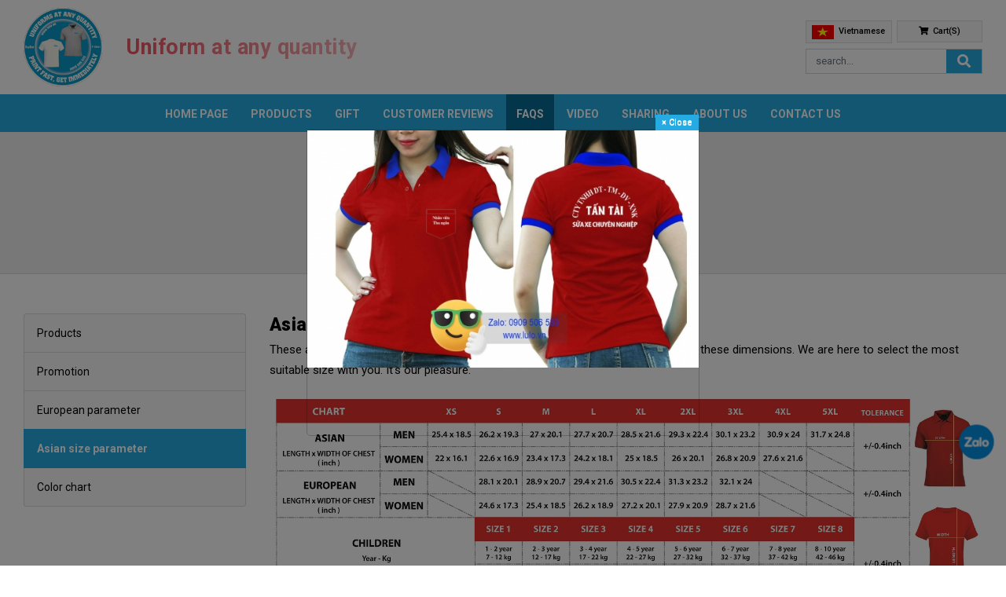

--- FILE ---
content_type: text/html; charset=UTF-8
request_url: https://lulo.vn/en/faqs/asian-size-parameter.html
body_size: 6770
content:
<!DOCTYPE html>
<html xmlns="http://www.w3.org/1999/xhtml">
<head>
<base href="https://lulo.vn/" />
<link rel="dns-prefetch" href="https://fonts.gstatic.com">
<link rel="preconnect" href="https://fonts.gstatic.com" crossorigin="anonymous">
<link rel="canonical" href="https://lulo.vn/en/faqs/asian-size-parameter.html" />
<link rel="alternate" hreflang="en" href="https://lulo.vn/en/faqs/asian-size-parameter.html" />
<link rel="icon" href="https://lulo.vn/assets/front/img/icon.ico?240119" type="image/x-icon" />
<meta http-equiv="Content-Type" content="text/html; charset=utf-8" />
<meta http-equiv="Cache-control" content="public">
<title>Size parameter | lulo.vn</title>
<meta name="description" content="These are basic size parameters. Dont hesitate to contact with us if you are not in these dimensions. We are here to select the most suitable size with you. Its our pleasure." />
<meta name="keywords" content="Size parameter" />
<meta name="Title" content="Size parameter | lulo.vn" />
<meta name="Author" content="Contact now" />
<meta name="Designed_by" content="iCreate.vn - 0902.804.084" />
<meta name="robots" content="noodp,index,follow" />
<meta name="viewport" content="width=device-width, initial-scale=1, minimum-scale=1, maximum-scale=1, shrink-to-fit=no, user-scalable=no, viewport-fit=cover">
<meta name="apple-mobile-web-app-capable" content="yes" />
<meta property="og:url" content="https://lulo.vn/en/faqs/asian-size-parameter.html" />
<meta property="og:title" content="Size parameter | lulo.vn" />
<meta property="og:description" content="These are basic size parameters. Dont hesitate to contact with us if you are not in these dimensions. We are here to select the most suitable size with you. Its our pleasure." />
<meta name="geo.region" content="VN" />
<meta name="geo.placename" content="Ho Chi Minh City" />
<meta name="geo.position" content="10.823099;106.629664" />
<meta name="ICBM" content="10.823099, 106.629664" />
<meta property="og:image" content="https://lulo.vn/uploads/items/services-201027052652-thong-so-size.jpg" />
<meta property="image" content="https://lulo.vn/uploads/items/services-201027052652-thong-so-size.jpg" />
<meta property="og:image:width" content="500" /><meta property="og:image:height" content="143" /><!--CSS -->
<link href="https://fonts.googleapis.com/css2?family=Roboto:ital,wght@0,400;0,500;0,700;0,900;1,400;1,700&display=swap" rel="stylesheet">
<link href="https://lulo.vn/assets/plugin/bootstrap/css/bootstrap.min.css?240119" rel="stylesheet" type="text/css" />
<link href="https://lulo.vn/assets/plugin/fontawesome/css/all.min.css?240119" rel="stylesheet" type="text/css" />
<link href="https://lulo.vn/assets/plugin/OwlCarousel/assets/owl.carousel.min.css?240119" rel="stylesheet" type="text/css" />
<link href="https://lulo.vn/assets/front/layout.css?240119" rel="stylesheet" type="text/css" />
<link href="https://lulo.vn/assets/front/layout-home.css?240119" rel="stylesheet" type="text/css" />
<link href="https://lulo.vn/assets/front/responsive.css?240119" rel="stylesheet" type="text/css" />

<!--[if lte IE 9]>
      <link href="https://lulo.vn/assets/front/css/animate/animations-ie-fix.css" rel="stylesheet">
<![endif]-->

<script language="javascript">
	var site_url = 'https://lulo.vn/en/';
	var current_url = 'https://lulo.vn/en/faqs/asian-size-parameter.html';
	var $_lang = 'en';
</script>
<!-- GENERAL GOOGLE SEARCH META -->
<script type="application/ld+json">
    {
        "@context" : "http://schema.org",
        "@type" : "WebSite",
        "name" : "Size parameter | lulo.vn",
        "alternateName" : "These are basic size parameters. Dont hesitate to contact with us if you are not in these dimensions. We are here to select the most suitable size with you. Its our pleasure.",
        "dateModified": "",
				"url" : "https://lulo.vn/en/faqs/asian-size-parameter.html"
        "image" : "https://lulo.vn/uploads/items/services-201027052652-thong-so-size.jpg"
    }
</script>
<script type="text/javascript" src="https://lulo.vn/assets/front/jquery-1.11.2.min.js"></script>
<script type="text/javascript" src="https://lulo.vn/assets/plugin/bootstrap/js/popper.min.js"></script>
<script type="text/javascript" src="https://lulo.vn/assets/plugin/bootstrap/js/bootstrap.min.js"></script>
<script type="text/javascript" src="https://lulo.vn/assets/front/menu-mobile.js?240119"></script>
<script type="text/javascript" src="https://lulo.vn/assets/front/jquery.sticky.js?240119"></script>
<script type="text/javascript" src="https://lulo.vn/assets/plugin/OwlCarousel/owl.carousel.min.js?240119"></script>
<script type="text/javascript" src="https://lulo.vn/assets/front/functions.js?240119"></script>

<!-- Global site tag (gtag.js) - Google Analytics -->
<script async src="https://www.googletagmanager.com/gtag/js?id=UA-42671631-63"></script>
<script>
  window.dataLayer = window.dataLayer || [];
  function gtag(){dataLayer.push(arguments);}
  gtag('js', new Date());

  gtag('config', 'UA-42671631-63');
</script>

<!-- Load Facebook SDK for JavaScript -->
<div id="fb-root"></div>
<script>
  window.fbAsyncInit = function() {
    FB.init({
      xfbml            : true,
      version          : 'v3.3'
    });
  };

  (function(d, s, id) {
  var js, fjs = d.getElementsByTagName(s)[0];
  if (d.getElementById(id)) return;
  js = d.createElement(s); js.id = id;
  js.src = 'https://connect.facebook.net/en_US/sdk/xfbml.customerchat.js';
  fjs.parentNode.insertBefore(js, fjs);
}(document, 'script', 'facebook-jssdk'));</script>

<!-- Your customer chat code -->
<div class="fb-customerchat"
  attribution=setup_tool
  page_id="591195110926919"
  greeting_dialog_display="hide"
  logged_in_greeting="Let me serve you"
  logged_out_greeting="Let me serve you">
</div>
<meta name="google-site-verification" content="GPZ-iMGXxX9QzZsSbpxS03HryxWqIqTqHTSbgsejXac" />

<!-- Global site tag (gtag.js) - Google Ads: 963178237 -->
<script async src="https://www.googletagmanager.com/gtag/js?id=AW-963178237"></script>
<script>
  window.dataLayer = window.dataLayer || [];
  function gtag(){dataLayer.push(arguments);}
  gtag('js', new Date());

  gtag('config', 'AW-963178237');
</script>
<script>
  gtag('event', 'page_view', {
    'send_to': 'AW-963178237',
    'value': 'replace with value',
    'items': [{
      'id': 'replace with value',
      'google_business_vertical': 'retail'
    }]
  });
</script>

</head>
<body lang="en" class="page-faqs  browser__chrome">

		    <header class="clearfix" id="header">
				<div class="container header__logo__container">

    <div class="row align-items-center">
                <div class="col-auto header__logo">
            <a href="https://lulo.vn/en/">
                <img src="https://lulo.vn/assets/front/img/logo-en.png?240119" alt="lulo t-shirt" class="img-responsive">
            </a>
      </div>
              <div class="col header__action__sologan f-title">
          <span>Uniform at any quantity</span>
      </div>
              <div class="col-auto header__action__container">
          <ul class="row header__action">

      <li class="col header__action__lang">

          <a href="https://lulo.vn/hoi-dap/thong-so-size-chau-a.html" class="hover">
              <img src="https://lulo.vn/assets/front/img/vn.png" alt="Vietnamese">
              <span class="d-none d-lg-inline-block">Vietnamese</span>
          </a>
      </li>


    <li class="col header__action__cart">
        <a href="https://lulo.vn/en/cart.html" class="hover" >
            <i class="fa fa-shopping-cart"></i>&nbsp;
            <span class="d-none d-lg-inline-block">Cart(s)</span>        </a>
    </li>

    <li class="col d-block d-lg-none">
      <button type="button" class="btn__action_mobile" id="show_menu_mobile" data-toggle="collapse" data-target="#header__collapse" aria-expanded="false" aria-controls="header__collapse">
          <i class="fa fa-bars"></i>
      </button>
    </li>

</ul>

<form action="https://lulo.vn/en/search.html" method="get" class="header__action__fsearch">
    <input type="text" name="key" placeholder="search..." class="form-control" autocomplete="off" value="">
    <button type="submit" class="transition btn">
        <i class="fas fa-search"></i>
    </button>
</form>
      </div>

    </div>


</div>

<div class="header__nav__container">

    <div class="container px-0">

  <ul class="navigation">

    <li >
        <a href="https://lulo.vn/en/">Home page</a>
    </li>


      <li class="product ">
          <a href="https://lulo.vn/en/products.html">Products</a>

                        <div class="header__navsub header__navsub__product row shadow mx-0 px-4">
                                      <div class="col ">
                        

                                                  <p>
                            &nbsp;
                          </p>
                        <ul class="header__navsub__container">
                          <li class=" header__navsub__product--title">
                            <a href="https://lulo.vn/en/plain-t-shirt.html" >Plain T-shirt</a>
                          </li>
                        </ul>
                        
                                              </div>
                                      <div class="col ">
                        

                                                  <p>
                          <a href="https://lulo.vn/en/print-uniform-sport.html">PRINT - UNIFORM - SPORT</a>
                        </p>
                        <ul class="header__navsub__container ">
                                                        <li>
                                  <a href="https://lulo.vn/en/position-techonologies.html">
                                    POSITION - TECHONOLOGIES                                  </a>
                              </li>
                                                        <li>
                                  <a href="https://lulo.vn/en/sport.html">
                                    SPORT                                  </a>
                              </li>
                                                                              <li>
                              <a href="https://lulo.vn/en/template.html">SAMPLES</a>
                          </li>
                                                                                                      </ul>
                                            </div>
                                      <div class="col ">
                        

                                                  <p>
                          <a href="https://lulo.vn/en/other-products.html">Other Products</a>
                        </p>
                        <ul class="header__navsub__container ">
                                                        <li>
                                  <a href="https://lulo.vn/en/apron.html">
                                    Apron                                  </a>
                              </li>
                                                        <li>
                                  <a href="https://lulo.vn/en/cap.html">
                                    Cap                                  </a>
                              </li>
                                                        <li>
                                  <a href="https://lulo.vn/en/flag.html">
                                    Flag                                  </a>
                              </li>
                                                        <li>
                                  <a href="https://lulo.vn/en/anti-bacterial-fabric-face-mask.html">
                                    Anti-bacterial fabric face mask                                  </a>
                              </li>
                                                                              <li>
                              <a href="https://lulo.vn/en/international-selling.html">Amazon USA</a>
                          </li>
                                                                                                      </ul>
                                            </div>
                  
                  <div class="col-3">
                    <a href="https://lulo.vn/en/t-shift-1g.html" class="p-4 d-block">
                      <img src="https://lulo.vn/assets/front/img/220607-dong-phuc-aothun-1g-en.gif" class="img-responsive" loading="lazy" alt="Áo thun nhanh trong 1 giờ">
                    </a>
                  </div>
          </div>

        
      </li>

      <li >
        <a href="https://lulo.vn/en/gift.html">Gift</a>
      </li>

      <li >
          <a href="https://lulo.vn/en/feedback.html">Customer reviews</a>
      </li>


      <li class="selected">
          <a href="https://lulo.vn/en/faqs.html">FAQs</a>
                        <div class="header__navsub shadow">
                  <ul class="header__navsub__container ">
                        <li>
                  <a href="https://lulo.vn/en/faqs/products.html">
                    Products                  </a>
              </li>
                        <li>
                  <a href="https://lulo.vn/en/faqs/promotion.html">
                    Promotion                  </a>
              </li>
                        <li>
                  <a href="https://lulo.vn/en/faqs/european-parameter.html">
                    European parameter                  </a>
              </li>
                        <li>
                  <a href="https://lulo.vn/en/faqs/asian-size-parameter.html">
                    Asian size parameter                  </a>
              </li>
                        <li>
                  <a href="https://lulo.vn/en/faqs/color-chart.html">
                    Color chart                  </a>
              </li>
                          </ul>
            </div>

              </li>

      <li class=" no-border" >
          <a href="https://lulo.vn/en/video.html">Video</a>
      </li>

      <li class=" no-border" >
          <a href="https://lulo.vn/en/blog.html">Sharing</a>
      </li>

      

      <li >
          <a href="https://lulo.vn/en/about-us.html">About us</a>
      </li>

      <li class=" no-border" >
          <a href="https://lulo.vn/en/contact-us.html">Contact us</a>
      </li>

      <li class="li_navigation_cart">
          <a href="https://lulo.vn/en/cart.html" class="navigation_cart">
            <i class="fa fa-shopping-cart"></i>
          </a>
      </li>



  </ul>
  </div>

</div>
</div>
		    </header>

		    <div class="clearfix">
		        <div class="clearfix " id="bg-main">

	<div class="container">

		<p class="bgmain__title f-title">Asian size parameter</p>

		
															<ol class="breadcrumb justify-content-center">
										<li class="breadcrumb-item" >
												<a href="https://lulo.vn/en/">Home page</a>
										</li>
										
												<li class="breadcrumb-item" >
														
																<a href="https://lulo.vn/en/faqs.html" title="FAQs">
																		FAQs																</a>

														
												</li>
										
												<li class="breadcrumb-item" >
														
																<a href="https://lulo.vn/en/blog/asian-size-parameter.html" title="Asian size parameter">
																		Asian size parameter																</a>

														
												</li>
																		</ol>


			<script type="application/ld+json">
			{
			 "@context": "http://schema.org",
			 "@type": "BreadcrumbList",
			 "itemListElement":
			 [
			  {
			   "@type": "ListItem",
			   "position": 1,
			   "item":
			   {
			    "@id": "https://lulo.vn/en/",
			    "name": "lulo.vn"
			    }
			  },
							  {
			   "@type": "ListItem",
			  "position": 2,
			  "item":
			   {
			     "@id": "https://lulo.vn/en/faqs.html",
			     "name": "FAQs"
			   }
			 	}
				,							  {
			   "@type": "ListItem",
			  "position": 3,
			  "item":
			   {
			     "@id": "https://lulo.vn/en/blog/asian-size-parameter.html",
			     "name": "Asian size parameter"
			   }
			 	}
											 ]
			}
			</script>

			</div>



</div>

<div class="container mb-3 mb-lg-5">

    <div class="row">

        <div class="col-12 col-lg-3 order-2 order-lg-1">
            
<ul class="list-group faqnav__container">

        <li class="list-group-item faqnav__item " >
          <a href="https://lulo.vn/en/faqs/products.html">Products</a>
      </li>
        <li class="list-group-item faqnav__item " >
          <a href="https://lulo.vn/en/faqs/promotion.html">Promotion</a>
      </li>
        <li class="list-group-item faqnav__item " >
          <a href="https://lulo.vn/en/faqs/european-parameter.html">European parameter</a>
      </li>
        <li class="list-group-item faqnav__item active" >
          <a href="https://lulo.vn/en/faqs/asian-size-parameter.html">Asian size parameter</a>
      </li>
        <li class="list-group-item faqnav__item " >
          <a href="https://lulo.vn/en/faqs/color-chart.html">Color chart</a>
      </li>
  
</ul>


        </div>
                      <div class="col-12 col-lg-9 order-1 order-lg-2">


              
<h1 class="title-page f-title mb-1">Asian size parameter</h1>



  <div class="dcontent clearfix mb-3">

      <p>These are basic size parameters. Don't hesitate to contact with us if you are not in these dimensions. We are here to select the most suitable size with you. It's our pleasure.</p>

<p><img alt="" src="/uploads/editer/images/bang-size-tieng-anh.jpg" style="height:450px; width:1579px" /></p>
  </div>


          </div>
              

    </div>


</div>
		    </div>

		    <footer class="clearfix animatedParent " data-sequence="250" id="footer">
						<div class="container pt-lg-3 pt-xl-4">

    <div class="row">

      <div class="col-12 col-md-6 col-lg-4 footer_info">
          <p class="footer__title">Contact now</p>

          <div class="dcontent footer_text">
                        </div>

          <address>
              <b>Address: </b>
              F9/1 Hamlet 6, Vinh Loc A commune, Bình Chánh District, HCMC          </address>
          <p>
              <b>Phone: </b>
              0909 506 533          </p>
          <p>
              <b>Email: </b>
              tantai@lulo.vn           </p>

          <ul class="footer_social">
                              <li>
                    <a href="https://www.facebook.com/Áo-Thun-LuLo-591195110926919/timeline/" target="_blank" class="bg-fb">
                        <i class="fab fa-facebook-f"></i>
                    </a>
                </li>
              
                            <li>
                  <a href="https://www.youtube.com/c/aothunlulo " target="_blank" class="bg-youtube">
                      <i class="fab fa-youtube"></i>
                  </a>
              </li>
            
            
                                      <li>
                  <a href="https://www.linkedin.com/in/lulotshirt-lulo-00717b121/" target="_blank" class="bg-linkedin">
                      <i class="fab fa-twitter"></i>
                  </a>
              </li>
                                      <li>
                  <a href="http://online.gov.vn/EndUserInfo/WebsiteDetail/18393" target="_blank" class="color-onlinegov">
                      <img src="https://lulo.vn/assets/front/img/onlinegov.png" alt="Online.gov.vn">
                  </a>
              </li>
                      </ul>
      </div>
              <div class="col-12 col-md-12 col-lg-8 d-none d-md-block">
          <div class="row">

    <div class="col footer_info">
        <p class="footer__title">
            <a href="https://lulo.vn/en/policy.html">About us</a>
        </p>
        <ul class="footer_ul">

          <li >
              <a href="https://lulo.vn/en/about-us.html">About us</a>
          </li>

          <li >
              <a href="https://lulo.vn/en/feedback.html">Customer reviews</a>
          </li>

          <li class="" >
              <a href="https://lulo.vn/en/video.html">Video</a>
          </li>

          <li class=" " >
              <a href="https://lulo.vn/en/blog.html">Sharing</a>
          </li>
          
          <li class=" no-border" >
              <a href="https://lulo.vn/en/contact-us.html">Contact us</a>
          </li>

        </ul>
    </div>
          <div class="col footer_info d-none d-lg-block">
        <p class="footer__title">Products</p>
        <ul class="footer_ul">
                                <li>
                      <a href="https://lulo.vn/en/plain-t-shirt.html">
                        Plain T-shirt                      </a>
                  </li>
                                <li>
                      <a href="https://lulo.vn/en/print-uniform-sport.html">
                        PRINT - UNIFORM - SPORT                      </a>
                  </li>
                                <li>
                      <a href="https://lulo.vn/en/other-products.html">
                        Other Products                      </a>
                  </li>
                            <li>
                  <a href="https://lulo.vn/en/t-shift-1g.html">1 hour uniform</a>
              </li>
              <li>
                  <a href="https://lulo.vn/en/template.html">SAMPLES</a>
              </li>
              <li>
                  <a href="https://lulo.vn/en/international-selling.html">Amazon USA</a>
              </li>
        </ul>
    </div>
          <div class="col footer_info">
        <p class="footer__title">
            <a href="https://lulo.vn/en/policy.html">Policies</a>
        </p>
        <ul class="footer_ul">
                            <li>
                    <a href="https://lulo.vn/en/policy/payment-method.html">
                          Payment method                    </a>
                </li>
                            <li>
                    <a href="https://lulo.vn/en/policy/delivery.html">
                          Delivery                    </a>
                </li>
                            <li>
                    <a href="https://lulo.vn/en/policy/return-and-exchange.html">
                          Return and exchange                    </a>
                </li>
                        <li>
                <a href="https://lulo.vn/en/faqs.html">FAQs</a>
            </li>

        </ul>
    </div>


</div>
      </div>
          
          
    </div>
</div>



<div class="clearfix footer__author">

    <div class="container">
      <div class="row align-items-center">
        <span class="footer__author__text col-12 col-md">
              Copyright © 2020 lulo t-shirt        </span>
        <span class="footer__author__text col-12 col-md text-right">
            <a href="https://iCreate.vn" target="_blank">Designed by iCreate.vn</a>        </span>
      </div>
    </div>
      
</div>
		    </footer>


	<div class="clearfix" id="menu_mobile" role="navigation">

	<div class="menu-container">

    	<button type="button" id="btn_menu_close" class="btn_menu_open">
        	<i class="fa fa-angle-left"></i>
        </button>

        <div class="panel-group" id="menu_accordion" role="tablist" aria-multiselectable="true">

            <div class="panel panel-default logo">
                <div class="panel-heading">
                    <p class="panel-title coll-main-title">
                        <a href="https://lulo.vn/en/">
                            <img src="https://lulo.vn/assets/front/img/logo-en.png" alt="lulo t-shirt" title="lulo t-shirt" class="img-responsive" />
                        </a>

                    </p>
                </div>
            </div>

            	<!-- -->
							<div class="panel panel-default lang">
	                <div class="panel-heading">
	                    <p class="panel-title coll-main-title row">

                        
                          <a href="https://lulo.vn/hoi-dap/thong-so-size-chau-a.html" class="col-6 " >
                              <span><img src="https://lulo.vn/assets/front/img/vn.png" alt="Vietnamese"> Vietnamese</span>
                          </a>
                        
                          <a href="https://lulo.vn/en/faqs/asian-size-parameter.html" class="col-6 selected" >
                              <span><img src="https://lulo.vn/assets/front/img/en.png" alt="English"> English</span>
                          </a>
                        	                    </p>
	                </div>
	            </div>
	            	<!-- -->
            	<!-- -->
					<div class="panel panel-default">
              <div class="panel-heading">
                  <p class="panel-title coll-main-title">
                      <a href="https://lulo.vn/en/cart.html">
						<i class="fa fa-shopping-cart"></i>
						My order						(0)					</a>
                  </p>
              </div>
          </div>

            <div class="panel panel-default">
                <div class="panel-heading">
                    <p class="panel-title coll-main-title">
                        <a href="https://lulo.vn/en/">Home page</a>
                    </p>
                </div>
            </div>


          <div class="panel panel-default">
              <div class="panel-heading">
                  <p class="panel-title coll-main-title">
                      <a href="https://lulo.vn/en/gift.html" class="text-danger bold">Gift</a>
                  </p>
              </div>
          </div>
          <div class="panel panel-default">
              <div class="panel-heading">
                  <p class="panel-title coll-main-title">
                      <a href="https://lulo.vn/en/t-shift-1g.html" class="text-primary bold">1 hour uniform</a>
                  </p>
              </div>
          </div>

            					<!-- -->
								<!-- -->
				<div class="panel panel-default">
						<div class="panel-heading">
								<p class="panel-title coll-main-title">
										<a href="https://lulo.vn/en/plain-t-shirt.html">Plain T-shirt</a>
								</p>
						</div>
				</div>


      				<div class="panel panel-default coll-main">
						<div class="panel-heading" role="tab" id="hprint-uniform-sport">
								<h4 class="panel-title coll-main-title">
										<a role="button" data-toggle="collapse" data-parent="#menu_accordion" href="#cprint-uniform-sport" aria-expanded="true" aria-controls="cprint-uniform-sport">
												PRINT - UNIFORM - SPORT										</a>
								</h4>
						</div>

						<div id="cprint-uniform-sport" class="panel-collapse collapse" role="tabpanel" aria-labelledby="hprint-uniform-sport">
							<div class="panel-body">
									<ul class="clearfix menu-nav">
										
					            <li>
					                  <a href="https://lulo.vn/en/position-techonologies.html">
					                      POSITION - TECHONOLOGIES					                  </a>
					              </li>

					          
					            <li>
					                  <a href="https://lulo.vn/en/sport.html">
					                      SPORT					                  </a>
					              </li>

					                              

									</ul>
						</div>
					</div>
				</div>

							<div class="panel panel-default coll-main">
						<div class="panel-heading" role="tab" id="hother-products">
								<h4 class="panel-title coll-main-title">
										<a role="button" data-toggle="collapse" data-parent="#menu_accordion" href="#cother-products" aria-expanded="true" aria-controls="cother-products">
												Other Products										</a>
								</h4>
						</div>

						<div id="cother-products" class="panel-collapse collapse" role="tabpanel" aria-labelledby="hother-products">
							<div class="panel-body">
									<ul class="clearfix menu-nav">
										
					            <li>
					                  <a href="https://lulo.vn/en/apron.html">
					                      Apron					                  </a>
					              </li>

					          
					            <li>
					                  <a href="https://lulo.vn/en/cap.html">
					                      Cap					                  </a>
					              </li>

					          
					            <li>
					                  <a href="https://lulo.vn/en/flag.html">
					                      Flag					                  </a>
					              </li>

					          
					            <li>
					                  <a href="https://lulo.vn/en/anti-bacterial-fabric-face-mask.html">
					                      Anti-bacterial fabric face mask					                  </a>
					              </li>

					                              

									</ul>
						</div>
					</div>
				</div>

			                            				<!-- -->
				<div class="panel panel-default">
						<div class="panel-heading">
								<p class="panel-title coll-main-title">
										<a href="https://lulo.vn/en/feedback.html">Customer reviews</a>
								</p>
						</div>
				</div>


      				<div class="panel panel-default coll-main">
						<div class="panel-heading" role="tab" id="hfaqs">
								<h4 class="panel-title coll-main-title">
										<a role="button" data-toggle="collapse" data-parent="#menu_accordion" href="#cfaqs" aria-expanded="true" aria-controls="cfaqs">
												FAQs										</a>
								</h4>
						</div>

						<div id="cfaqs" class="panel-collapse collapse" role="tabpanel" aria-labelledby="hfaqs">
							<div class="panel-body">
									<ul class="clearfix menu-nav">
										
					            <li>
					                  <a href="https://lulo.vn/en/faqs/products.html">
					                      Products					                  </a>
					              </li>

					          
					            <li>
					                  <a href="https://lulo.vn/en/faqs/promotion.html">
					                      Promotion					                  </a>
					              </li>

					          
					            <li>
					                  <a href="https://lulo.vn/en/faqs/european-parameter.html">
					                      European parameter					                  </a>
					              </li>

					          
					            <li>
					                  <a href="https://lulo.vn/en/faqs/asian-size-parameter.html">
					                      Asian size parameter					                  </a>
					              </li>

					          
					            <li>
					                  <a href="https://lulo.vn/en/faqs/color-chart.html">
					                      Color chart					                  </a>
					              </li>

					          
									</ul>
						</div>
					</div>
				</div>

			      


        <div class="panel panel-default">
            <div class="panel-heading">
                <p class="panel-title coll-main-title">
                    <a href="https://lulo.vn/en/about-us.html">About us</a>
                </p>
            </div>
        </div>

				<!-- -->
								<div class="panel panel-default coll-main">
						<div class="panel-heading" role="tab" id="hpolicy">
								<h4 class="panel-title coll-main-title">
										<a role="button" data-toggle="collapse" data-parent="#menu_accordion" href="#cpolicy" aria-expanded="true" aria-controls="cpolicy">
												Policies										</a>
								</h4>
						</div>

						<div id="cpolicy" class="panel-collapse collapse" role="tabpanel" aria-labelledby="hpolicy">
							<div class="panel-body">
									<ul class="clearfix menu-nav">
														                  <li>
			                      <a href="https://lulo.vn/en/policy/payment-method.html">Payment method</a>
			                  </li>
			                			                  <li>
			                      <a href="https://lulo.vn/en/policy/delivery.html">Delivery</a>
			                  </li>
			                			                  <li>
			                      <a href="https://lulo.vn/en/policy/return-and-exchange.html">Return and exchange</a>
			                  </li>
			                									</ul>
						</div>
					</div>
				</div>
			
      <div class="panel panel-default">
          <div class="panel-heading">
              <p class="panel-title coll-main-title">
								<a href="https://lulo.vn/en/video.html">Video</a>
              </p>
          </div>
      </div>
            	<!-- -->

							<!-- -->

      <div class="panel panel-default">
          <div class="panel-heading">
              <p class="panel-title coll-main-title">
								<a href="https://lulo.vn/en/blog.html">Sharing</a>
              </p>
          </div>
      </div>
            	<!-- -->
				                    	<!-- -->
						<!-- -->
						<div class="panel panel-default">
                <div class="panel-heading">
                    <p class="panel-title coll-main-title">
											<a href="https://lulo.vn/en/contact-us.html">Contact us</a>
                    </p>
                </div>
            </div>
						<!-- -->
						<!-- -->

        </div>

    </div>

</div>



<!-- Modal -->
<div class="modal fade" id="modal_popup" tabindex="-1" aria-labelledby="exampleModalLabel" aria-hidden="true">
  <div class="modal-dialog modal-dialog-centered">
    <div class="modal-content">
      <div class="modal-body p-0 position-relative">
          <button type="button" class="close" data-dismiss="modal" aria-label="Close">
            <span aria-hidden="true">&times;</span>
            Close
          </button>
          <a href="https://lulo.vn/en/video/new-business-new-challenges-p1597.html"  target="_self" >
              <img src="https://lulo.vn/uploads/slide/ao-thun-xe-may-tan-tai-250711114842.jpg" alt="NEW BUSINESS – NEW CHALLENGES" title="NEW BUSINESS – NEW CHALLENGES" class="img-responsive" />
          </a>
      </div>
    </div>
  </div>
</div>

<script>
  $('#modal_popup').modal( 'show');
</script>



<!-- Modal -->
<div class="modal fade" id="myoder_item" data-bs-backdrop="static" data-bs-keyboard="false" tabindex="-1" aria-labelledby="staticBackdropLabel" aria-hidden="true">
  <form class="modal-dialog" method="post">
    <div class="modal-content">
      <button type="button" class="btn myoder_item_close" data-bs-dismiss="modal">Close</button>
      <div method="post" class="modal-body row">
      </div>
      <div class="modal-footer row mx-0">
        <div class="col ps-0">
              <div class="row myoder_qty">
                  <button class="col-auto" type="button" data-action="minus"><i class="fa fa-minus"></i></button>
                    <span class="col px-0">
                        <input type="number" name="qty" class="form-control input_qty" value="1" autocomplete="off" min="1" max="100" readonly required>
                    </span>
                  <button class="col-auto" type="button" data-action="plus"><i class="fa fa-plus"></i></button>
              </div>
        </div>
                  <div class="col-auto pe-0">
            <button type="submit" class="btn myoder_item__submit">Confirm</button>
        </div>
          
      </div>
  </div>
</form>
</div>


<div class="myoffcanvas" tabindex="-1" id="canvas__order" aria-labelledby="canvas__order_Label">
  <div class="offcanvas-header">
    <h5 id="canvas__order_Label">My Order</h5>
    <button type="button" class="btn-close text-reset" data-bs-dismiss="offcanvas" aria-label="Close"></button>
  </div>
  <div class="offcanvas-body pt-0">
      
    <div class="clearfix myorder_widget">

      
    </div>

    <div class="row myorder_widget_btn mx-0">
        <p class="col-12 myorder_widget_price">
          Tạm tính:          <b>Liên hệ</b>
        </p>
        <span class="col pe-0">
            <a href="https://lulo.vn/en/cart.html" class="btn btn-submit btn-hover">
              Confirm            </a>
        </span>

    </div>
  </div>
</div>

<a href="https://zalo.me/0909506533" target="_blank" id="fixed--zalo">
    <img src="https://lulo.vn/assets/front/img/icon-zalo.png" alt="Chat qua zalo 0909 506 533" class="img-responsive">
</a>

<button type="button" id="btn-scrolltop">
    <img src="https://lulo.vn/assets/front/img/icon_gototop.png" alt="Go to Top" class="img-responsive" />
</button>
		</body>
</html>


--- FILE ---
content_type: text/css
request_url: https://lulo.vn/assets/front/layout-home.css?240119
body_size: 13325
content:
@charset "utf-8";
/* CSS Document*/
.page-home .home__tieuchi{
	background: rgb(246, 246, 246);
}
body.customer #bg-main{
	margin-bottom: 0;
}
/*************/
.home__tieuchi{
	background: rgb(234, 234, 234);
	padding-top: 15px; padding-bottom: 15px;
}
.home__tieuchi .img{
	-ms-flex: 0 0 60px;	flex: 0 0 60px;	max-width: 60px;
	padding-right: 0; margin: 0;
}
.home__tieuchi .caption{
	font-size: 12px; line-height: 1.3;
	display: block;
	vertical-align: middle;
	text-transform: uppercase;
	padding-left: 20px;
}
.home__tieuchi .caption b{
	display: block; clear: both;
	font-size: 13px; line-height: 1.2;
	font-weight: bold;
	margin-bottom: 3px;
}
/*****************/
#owl_home .img{
	display: block; margin: 0;
}
#owl_home .owl-item a{
	color:#FFF; text-decoration:none;
}
#owl_home .owl-item .item{
	position:relative; display:block; width:100%;
}
#owl_home .item .caption{
	position:absolute; left:0px; top: 0; right:0; z-index:2;
	width: 100%; height: 100%;
	padding-top: 200px;
	font-size: 23px; line-height: 1.5;	font-weight: 300;
	text-align: center; color: #FFF;
	background: url( '../img/bg-shadow-slide.png') no-repeat center;
}
#owl_home .itembox{
	position:relative; display:block;
}
#owl_home .caption_readmore{
	text-transform: uppercase;
	border-radius: 2px;
	background: rgb(220, 157, 45, .7);
}
#owl_home .caption_title{
	margin:0px 0 50px; padding:0 0 50px; position:relative;
	font-size:73px; font-weight:600; line-height:1.55;
	text-transform:capitalize;
	background: url( '../img/slide-line.png') no-repeat center bottom;
	font-family: 'Berkshire Swash', cursive;
}
#owl_home .owl-dots{
	position:absolute; right:30px; bottom:15px; z-index:2;
	margin:0; width:auto; text-align: center;
}
#owl_home .owl-dots .owl-dot{
	display: inline-block;
	margin:0 8px;
}
#owl_home .owl-dots .owl-dot span{
	width:15px; height:15px; margin: 0;
	border-radius:0; -moz-border-radius:0; -webkit-border-radius:0;
	background:#FFF;
	box-shadow: 0 0 6px rgba(0, 0, 0, 0.5);
}
#owl_home .owl-dots .owl-dot.active  span{
	background:var( --color-red);
}
#owl_home .owl-nav .owl-prev{
		right: 0; left: auto;
}
#owl_home .owl-nav .owl-next{
	left: 0;
}
/***************************/
/***********************/
.hpro__bestseller{
		padding-top: 30px;
}
.home-title{
	margin: 0 0 30px; padding: 0;
	font-size: 27px; line-height: 1.5;
	text-transform: capitalize;
}
.home-readmore{
	display: inline-block; padding: 7px 30px 6px;
	border: 1px solid var( --color-red);
	text-transform: uppercase; font-size: 13px; font-weight: 400;
	color: var( --color-red);
	background: #FFF;
}
.home-readmore:hover{
	text-decoration: none;
}
.hpro__bestseller #products{
	margin-bottom: 15px;
}
/**************************/
#owl_customer{
	padding-left: 70px; padding-right: 70px;
}
.owlcus__item{
	margin-bottom: 50px;
}
.owlcus__box{
	height: 100%;
}
.owlcus__header{
	display: -ms-flexbox;	display: flex;
	-ms-flex-wrap: wrap;	flex-wrap: wrap;
	-ms-flex-align: center !important;	align-items: center !important;
}
.owlcus__img{
		-ms-flex: 0 0 55px;		flex: 0 0 55px;		max-width: 55px;
		border-radius: 50%;
		border: 1px solid #CCC;
}
.owlcus__caption{
	-ms-flex-preferred-size: 0;	flex-basis: 0;
	-ms-flex-positive: 1;	flex-grow: 1;
	max-width: 100%;
	padding-left: 10px;
}
.owlcus__des{
		position: relative;		background: #FFF;
		padding: 15px 15px;		border: 1px solid #DDD;
		border-radius: 6px;		min-height: 200px;
		font-size: 14px; line-height: 24px;
}
.owlcus__title{
	margin: 0 0 1px; padding: 0;
	font-size: 13px; line-height: 1.3;
	color: rgb(0, 123, 255);
}
.owlcus__des:after, .owlcus__des::before{
	bottom: 100%;	left: 28px;
	border: solid transparent;
	content: " ";
	height: 0;
	width: 0;
	position: absolute;
	pointer-events: none;
}
.owlcus__des:after {
	border-color: rgba(136, 183, 213, 0);
	border-bottom-color: #FFF;
	border-width: 9px;
	margin-left: -9px;
}
.owlcus__des:before {
	border-color: rgba(194, 225, 245, 0);
	border-bottom-color: #DDD;
	border-width: 10px;
	margin-left: -10px;
}
.owlcus__des .readmore{
	color: var( --color-red);
	font-style: italic;
	font-size: 12px; font-weight: bold;
}
.owlcus__title a{
	color: inherit;
}
.owlcus__title a:hover{
	text-decoration: none; color: var( --color-red);
}
/*************/
.rating__container{
	display: block; clear: both;
	color: #666;
	margin: 0;
}
.rating__container .fas,
.rating__container .far{
	margin-right: 5px;
	font-size: 14px;
}
.rating__container .fas{
		color: var( --color-red);

}
/*****************************/
.homebanner__container{
	padding-top: 10px; padding-bottom: 50px;
}
.homebanner__container > .row{
	margin-left: -10px; margin-right: -10px;
}
.homebanner__item{
	padding-left: 10px; padding-right: 10px;
	margin-bottom: 10px; margin-top: 10px;
}
.homebanner__box{
	position:relative; overflow: hidden;
	display:block;
	-webkit-transition: all 500ms ease 0s;
	-moz-transition: all 500ms ease 0s;
	-o-transition: all 500ms ease 0s;
	transition: all 500ms ease 0s;
}
.homebanner__box .button{
	position: absolute; left: 10px; bottom: 20px;
	transform: translateY( 100px);
	background: rgba(237, 28, 36, 0.8); color: #FFF;
	font-weight: 14px; 	line-height: 1.3;
	text-transform: capitalize;
	padding: 12px 15px 11px;
	min-width: 50%; max-width: 85%;
	transition: all 0.3s ease-out; -moz-transition: all 0.3s ease-out; -webkit-transition: all 0.3s ease-out;
}
.homebanner__box:hover .button{
	transform: translateY( 0px);
	transition: all 0.3s linear; -moz-transition: all 0.3s linear; -webkit-transition: all 0.3s linear;
}
.homebanner__box img{
	display:block; width:100%;
}
.hcustomer{
	background: #f6f6f6;
	padding-top: 45px; padding-bottom: 30px;
}
.home__about{
	padding-top: 80px; padding-bottom: 50px;
	text-align: center;
}
.home__about__title{
	margin: 0 0 20px; padding: 0;
	font-size: 35px; font-weight: bold;
	letter-spacing: 1px;
	line-height: 1.6;
}
.home__about__text{
	font-size: 15px; line-height: 30px;
	text-align: center;
	margin-bottom: 40px;
}
/****************************/
/****************************/
.animatedParent{
	overflow: hidden;
}
.groupcollection__header{
	text-align: center;
	margin-bottom: 30px;
}
.groupcollection__header .dcontent{
	text-align: center;
}
.groupcollection__header{

}
/***************************
***************************/
.rightbox{
	margin-bottom: 30px;
}
.rightbox__filter{
	background: #fff;
	padding:0;	position: relative;
}
.rightbox__filter__box{
	margin: 0;	position: static;
	border-right: 1px solid #DDD;
	padding-left: 6px; padding-right: 6px;
}
.rightbox__filter .rightbox__filter__box:last-child{
	border-right: none;
}
.rightbox__filter__label{
	font-size: 13px;
	color: var( --color); padding: 12px 20px; margin: 0;
	border: none; background: none; outline: none;
	white-space: nowrap;
	width: 100%; display: block;
}
.rightbox__filter__label:hover{
	text-decoration: none;
}
.rightbox__filter__label b{
	font-weight: 500; text-transform: uppercase;
}
.rightbox__filter__label:hover,
.rightbox__filter__label:active,
.rightbox__filter__label:focus{
	border: none; background: none; outline: none;
	color: var( --color-red)
}
.rightbox__filterlist{
	margin: 0; padding: 0; list-style-type: none;
	text-transform: capitalize;
}
.rightbox__filterlist li{
	margin: 0; padding: 6px 10px 6px 25px; list-style-type: none;
	position: relative; cursor: pointer;
	display: block;
}
.rightbox__filterlist li::before{
	position: absolute; left: 0; top: 8px;
	width: 10px; height: 10px;
	font-size: 15px;
	-moz-osx-font-smoothing: grayscale;
  -webkit-font-smoothing: antialiased;
  display: inline-block;
  font-style: normal;
  font-variant: normal;
  text-rendering: auto;
  line-height: 1;
	font-family: 'Font Awesome 5 Free';
  font-weight: 400;
	content: "\f0c8";
}
.rightbox__filterlist li.selected,
.rightbox__filterlist li:hover{
	color: var( --color-red)
}
.rightbox__filterlist li:hover::before{
	font-weight: 900;
}
.rightbox__filterlist li.selected::before{
	content: "\f14a";
	font-weight: 900;
}
/******************/
.rightbox__filter_product .col:first-child a.border-left{
	border-left: none !important;
}
.rightbox__filter_product .col a{
		color: var( --color-red);
		font-size: 15px;
}
/***************************
***************************/
.rightbox__dropmenu{
	border-radius: 0; border: none;
	border-top: 1px solid #CCC;
	border-bottom: 1px solid #CCC;
	width: 100%;	margin-top: 0;
	font-size: 13px; line-height: 20px;
}
.rightbox__filterlist.gfilter_size,
.rightbox__filterlist.gfilter_color{
	display: -ms-flexbox;	display: flex;
	-ms-flex-wrap: wrap;	flex-wrap: wrap;
	margin-right: -15px;	margin-left: -15px;

}
.gfilter_size .rightbox__filteritem,
.gfilter_color .rightbox__filteritem{
	position: relative;	width: 100%;
	padding-right: 15px;
	text-overflow: ellipsis;	white-space: nowrap;	overflow: hidden;
}
.gfilter_size .rightbox__filteritem{
	-ms-flex: 0 0 16.66667%;	flex: 0 0 16.66667%;	max-width: 16.66667%;
}

/***********************/
.filterbox__ctl {
	position: relative;
}
.filterbox__ctl .rightbox__dropmenu{

}
.rightbox__filterlist.gfilter_color{
	margin-left: -10px; margin-right: -10px;
}
.rightbox__filterlist.gfilter_color li::before{
	display: none;
}
.gfilter_color .rightbox__filteritem{
	-ms-flex: 0 0 60px;	flex: 0 0 60px;	max-width: 60px;
	padding-left: 10px; padding-right: 10px;
}
.gfilter_color .rightbox__filteritem img{
	width: 40px; height: 40px;
	object-fit: cover; object-position: center;
	border: 1px solid #DDD;
	padding: 2px; background: #FFF;
}
.gfilter_color .rightbox__filteritem.selected img{
	border-color: var( --color-red);
	background-color: var( --color-red);
	box-shadow: 0 .125rem .25rem rgba(0,0,0,.075);
}
.gfilter_color .rightbox__filteritem img:hover{
	border-color: var( --color-red);
}
/*******************/
.rightbox__filter__btnclear{
	font-size: 13px;
	padding-left: 10px; padding-right: 10px;
}
.rightbox__filter__btnclear .fa{
	margin-right: 6px;
	font-size: 12px;
}
.rightbox__filter__btnclear:hover{
	background: #000; color: #FFF;
}

/***************************
***************************/
.product__container{
	margin: 0 -12px 20px;
	overflow: visible;
}
.proitem{
	margin-bottom: 25px;
	padding-left: 12px; padding-right: 12px;
}
.probox{
		overflow: hidden; margin-bottom: 0px; height: 100%;
		-webkit-transition: all 0.25s linear;		-moz-transition: all 0.25s linear;
		-ms-transition: all 0.25s linear;		-o-transition: all 0.25s linear;
		transition: all 0.25s linear;
		padding-bottom: 0px;
		text-align: center;
		border: 1px solid #DDD;
		border-radius: 6px;
}
.probox .box{
	display: block; overflow: hidden;
	border: none; background: none;
}
.probox:hover{
	text-decoration: none;
	color: var( --color);
	box-shadow: 0 .5rem 1rem rgba(0,0,0,.15);
}
.probox:hover a{
	text-decoration: none;
}
.probox:hover,
.probox:hover .probox__des{
	border-color: var( --color-red);
}
.probox:hover .probox__title{
	color: var( --color);
}
.probox__img{
		margin: 0 0 0; padding-bottom: 0;
		overflow: hidden;		position: relative;
}
.dpimg_container .percent,
.probox__img .percent{
	position: absolute; left: 10px; top: 10px; z-index: 1;
	background: var( --color-red);
	background-size: contain;
	width: auto; height: auto;
	font-size: 13px; text-align: center;
	font-weight: bold; color: #FFF;
	line-height: 1; padding: 6px 8px;
	box-shadow: 0 .125rem .25rem rgba(0,0,0,.075);
	border-radius: 2px;
}
.probox__img img{
	display: block;
	object-fit: contain; object-position: center;
	transition:all 0.5s ease-out 0s; -webkit-transition:all 0.5s ease-out 0s; -moz-transition:all 0.5s ease-out 0s;
}
.probox__img:hover img{
	transform:scale(1.05); -moz-transform:scale(1.05); -webkit-transform:scale(1.05);
	transition:all 0.3s ease-in 0s; -webkit-transition:all 0.3s ease-in 0s; -moz-transition:all 0.3s ease-in 0s;
}
.probox__des{
	border-top: 1px solid #DDD;
	padding: 15px;
	line-height: 20px; font-size: 14px;
	color: var( --color);
}
.probox__text{
	line-height: 24px; font-size: 14px;
	color: #333;
}
.probox__title{
		margin: 0 0 13px; padding: 0;
		font-size: 14px; color: var( --color);
		line-height: 21px; font-weight: 500;
		text-transform: uppercase;
		height:42px; overflow: hidden;
		transition: all 0.3s ease; -moz-transition: all 0.3s ease; -webkit-transition: all 0.3s ease;
}
.probox__price{
	font-weight: 500; font-size: 17px;
	color: var( --color-red);
}
.probox__price s{
	display: inline-block; margin-left: 10px;
	color: #333; font-size: 95%;
	font-weight: normal;
}
.probox__price .fas{
	font-size: 15px; margin-right: 5px;
}
.price_append{
	clear: both; display: block;
	font-weight: normal; padding-top: 9px;
	color: #444; text-decoration: line-through;
	font-size: 17px;
}
.price_append .fas{
	color: var( --color-red);
}
.percent_text{
	font-weight: bold; color: var( --color-red);
	margin: 7px 0 0; text-transform: uppercase;
	font-size: 12px;
}
.probox__des p{
	margin-bottom: 5px;
}
.dpimg_container .percent{
	left: 30px;
}
.probox__attrsize{
	margin-bottom: 10px !important;
}
.probox__attrsize span{
	display: inline-block;
	min-width: 28px; height: 24px; line-height: 23px;
	font-size: 11px; font-weight: 500;
	border: 1px solid #ddd; background: #f9f9f9;
	margin: 0 7px 5px 0;
	color: #000;
}
.probox__attrsize span:last-child{
	margin-right: 0;
}
/***********************/
.probox:hover .pro__addtocart{
	transform: translate( -50%, -150%);
	transition: all 200ms linear;
}
.pro__addtocart{
	position:absolute; left: 50%; top: 100%; z-index: 9;
	transform: translateX( -50%);
	display: block; width: 100%;
	overflow:hidden;
	text-align:center; display:block;
	padding:0px; margin-top: 0;
	transition: all 200ms linear;
}
.pro__addtocart .overflow{
	display:block; overflow:hidden;
}
.pro__addtocart .btn-action{
	clear: both; display: block; width: 100%;
	overflow:hidden;
	-webkit-transition: all .5s ease;	-moz-transition: all .5s ease;
	-ms-transition: all .5s ease;	-o-transition: all .5s ease;
	transition: all .5s ease;
}
.pro__addtocart button{
	overflow: hidden;
	border: none; color:#FFF;
	background: var( --color-red);
	font-size:12px; line-height:1.3; font-weight: 700;
	text-transform:uppercase;
	padding:12px 15px 10px;
	min-width: 140px;
	position: relative;	overflow: hidden;
	outline: none;
	box-shadow: 0 0 1rem rgba(0, 0, 0, 0.15);
	font-family: 'Nunito', sans-serif;
	border-radius: 2px;
}
.pro__addtocart  button .fa{
	margin-right:3px;
}
.pro__addtocart button::before{
	background: #000;
}
.pro__addtocart button.is-added{
	border-color: var( --color-hover);
}
.pro__addtocart button svg{
	position: absolute; left: 0%; top: 0;
	width: 100%; height: 100%;
	background-color: var( --color-hover);
  -webkit-transform:translateX(100%);
  -moz-transform:translateX(100%);
  -ms-transform:translateX(100%);
  -o-transform:translateX(100%);
  transform:translateX(100%);
  -webkit-transition:-webkit-transform 0.7s;
  -moz-transition:-moz-transform 0.7s;
  transition:transform 0.7s;
}
.pro__addtocart button.is-added svg{
 -webkit-transform:translateX(0%) ;
 -moz-transform:translateX(0%) ;
 -ms-transform:translateX(0%);
 -o-transform:translateX(0%);
 transform:translateX(0%);
 -webkit-transition:-webkit-transform 0s;
 -moz-transition:-moz-transform 0s;
 transition:transform 0s
}
.pro__addtocart button.is-added path{
	font-weight: bold;
}
/****************/
.habout__container{
	font-size: 14px; line-height: 1.5;
}
.habout__title{
	font-weight: 900;
	margin: 0 0 10px; padding: 0;
	font-size: 41px; line-height: 1.6;
}
.habout__text{
	margin-bottom: 35px;
}
.habout_readmore{
	display: inline-block;
	padding: 9px 15px; min-width: 180px;
	text-align: center;
	border: 1px solid #000;
	font-size: 13px; color: #000;
	font-weight: 500; text-transform: uppercase;
	border-radius: 0;
}
.habout_readmore:hover{
	text-decoration: none;
}
/***********************/
.hblog__container{
	margin-top: 35px;
}
.hblog__container .blog__img img{
	display: block;
	height:190px; width: 100%;
}
.hblog__container .blog__des .title{
	font-size: 15px;
}

/***************************
***************************/
.about__main__img{
	display: none;
}
.about__main{
		padding-top: 105px; padding-bottom: 90px;
		color: #fff; margin-bottom: 15px;
		text-align: center;
		background-repeat: no-repeat; background-size: cover;
		background-position: center top;
		background-attachment: fixed;
		background-color: var( --color);
}
.about__main__title{
	margin: 0 0 10px; padding: 0;
	font-weight: bold; font-size: 23px; text-transform: uppercase;
	line-height: 1.5;
	color: var( --color-red);
}
.about__main__text{
	font-size: 16px; font-weight: normal; line-height: 27px;
	color: #FFF; text-align: center;
	opacity: .7;
}
.about_postitem{
	padding-top: 50px; padding-bottom: 50px;
}
.about_postitem__des{
		padding-left: 120px;
		text-align: left;
}
.about_listpost .about_postitem:nth-child(2n + 1) .about_postitem__img{
		order: 2;		-ms-flex-order: 2;
}
.about_listpost .about_postitem:nth-child(2n + 1) .about_postitem__des{
		order: 1;		-ms-flex-order: 1;
		padding-left: 15px; padding-right: 120px;
}
.about_listpost .about_postitem:nth-child(2n){
	background: rgb( 248, 248, 248);
}
.about_postitem__text{
	text-align: left;
}
/***************************
***************************/

/***************************
***************************/
#google_maps{
	width:100%; display:block; height:440px;
}

/*********************/
.page-contact #bg-main{
	margin-bottom: 0;
}
.page-contact .hr{
	margin-top: 60px;
	border-width: 3px;
	border-color: rgb(155, 155, 155, .3)
}
#google-map,
.page-contact .contact-info{
	margin-bottom:30px; line-height: 26px;
	color: #000;
}
.fcontact__title,
.contact-info .company{
	font-size: 31px; text-transform: capitalize;
	font-weight:bold; line-height: 1.5;
	margin:0px 0 5px; padding: 0px;
	color: #000;
}
.fcontact__title{
	font-size: 19px; text-transform: uppercase;
}

.page-contact .contact-info address,
.page-contact .contact-info p{
	font-size:14px; line-height:24px;
	margin-bottom:10px;
}
.page-contact .contact-info address{
	padding-top:3px;
}
.page-contact .contact-info a{
	color: inherit;
}
.page-contact .contact-info a:hover{
	color: var( --color-red); text-decoration: none;
}
/*********************/
.page-contact .fcontact .form-row,
.page-contact .fcontact .form-group{
	margin-bottom:20px;
}
.page-contact .fcontact .form-control{
	font-size:14px;
}
.page-contact .fcontact input.form-control{
	height: 44px; line-height: 44px;
}
.page-contact .fcontact label{
	padding-right:0; padding-top:0;
	margin-bottom: 12px; display: block; clear: both;
	font-size:14px; color:#000;
	line-height: 1;	font-weight:700;
}
.page-contact .fcontact .btn{
	background:var( --color-red); color:#FFF; border:none;
	padding:12px 40px; text-transform:uppercase;
	font-weight:600; font-size:15px;
	overflow: hidden;
}
.page-contact .fcontact .text-danger{
	color:#ec2027;
}
/***************
********/
.page-contact .fcontact .alert{
	padding:30px; font-size:15px; font-weight:300;
}
.page-contact .fcontact .alert p + p{
	margin-top:0;
}
.page-contact .fcontact .alert p:last-child{
	margin-bottom:0;
}
.page-contact .social a{
	height: 36px; width: 36px; line-height: 36px;
	background-color: var( --color-main); color: #FFF;
	font-size: 14px;
	border-radius: 3px;
}
.page-contact .social a:hover{
	background-color: var( --color-hover); color: #FFF;
}
/*********/
.blog_container{
	margin-bottom: 0px;
}
.blog__item{
	margin-bottom: 30px;
}
.blog__box{
	position: relative;	background: #FFF; display: block;
	height: 100%;	border: 1px solid #DDD;
	box-shadow: 0 .125rem .25rem rgba(0,0,0,.075);
	border-radius: 6px; overflow: hidden;
}
.blog__img{
	overflow: hidden; display: block;
	margin: 0; padding-right: 0px;
	background-color: #FFF;
}
.blog__img img{
	display: block;
	height: 235px; width: 100%;
	object-fit: cover; object-position: center;
	transition:all 0.5s ease-out;	-moz-transition:all 0.5s ease-out;	-webkit-transition:all 0.5s ease-out;
}
.blog__item:hover .blog__img img{
	transform:scale(1.05); -moz-transform:scale(1.05); -webkit-transform:scale(1.05);
	transition:all 0.5s ease-in;	-moz-transition:all 0.5s ease-in;	-webkit-transition:all 0.5s ease-in;
}
.blog__des{
	position: relative;	margin: 0;
	padding: 15px 20px 25px;
	font-size:14px; line-height:24px;
}
.blog__des .title{
	padding: 0; margin: 0 0 10px;
	font-size:15px; color: var( --color-main); font-weight: 800;
	text-transform: uppercase;	line-height:1.55;
}
.blog__des .title .fab{
	color: var( --color-red);
	margin-right: 3px;
}
.blog__item a{
	color:inherit;
}
.blog__item:hover a{
	color:var( --color-hover); text-decoration: none;
}
.blog__item .readmore{
	margin:0px;
}
.blog__item .btn-readmore{
	display: inline-block;
	padding: 7px 20px 8px; color: #FFF !important;
	background-color: var( --color-main);
	font-size: 12px; font-weight: bold;
}
.blog__box .blog__des::after{
	position: absolute; left: 50%; top: -2px; z-index: 1;
	content: ""; display: block;
	width: 0%; height: 5px;
	background: var( --color-red);
	transition:all 0.5s ease-in-out;	-moz-transition:all 0.5s ease-in-out;	-webkit-transition:all 0.5s ease-in-out;
}
.blog__box:hover .blog__des::after{
	left: 0; width: 100%;
	transition:all 0.5s ease-in-out;	-moz-transition:all 0.5s ease-in-out;	-webkit-transition:all 0.5s ease-in-out;
}
.blog__box:hover{
	border-color: var( --color-red);
	box-shadow:0 .5rem 1rem rgba(0,0,0,.15) !important;
	transition:all 0.5s ease-in-out;	-moz-transition:all 0.5s ease-in-out;	-webkit-transition:all 0.5s ease-in-out;
}
/******************/
.home-news .hnews__des .title{
	font-weight: 600;
}
.blogdetail__container{
		background: rgb( 248, 248, 248);
		padding: 50px 50px 0;
}
.blogdetail__container #button-share{
	margin: 30px -50px 0;
	padding: 15px 50px;
	background: #888;
	color: #FFF;
}
.blogdetail__container #button-share .header{
	color: #FFF;
}
.blogdetail__container #button-share .share-item:hover i{
	background: #000; color: #FFF;
}
/*******************/
.services__boxitem .blog__img img{
	display: block;
	height: 150px; width: 100%;
	object-fit: cover; object-position: center;
	transition:all 0.5s ease-out;	-moz-transition:all 0.5s ease-out;	-webkit-transition:all 0.5s ease-out;
}

/******************/
.other__container{
	padding-left: 70px; padding-right: 70px;
	padding-bottom: 30px;
	background: #f6f6f6;
}
.blogother_container .blog__item{
	padding: 0 15px;
	line-height: 22px;
}
.blogother_container .blog__item:last-child{
	border-bottom: none; margin-bottom: 0; padding-bottom: 0;
}
.blogother_container .title{
	font-size: 13px; line-height: 1.5; text-transform: uppercase;
	margin: 0 0 5px; padding: 0;
}
.blogother_container img{
	display: inline-block; float: left;
	width: 105px; vertical-align: top;
	margin: 9px 10px 0 0;
}
/************/
.other__container{
	margin-top: 50px; padding-top: 30px;
	border-top: 1px solid #CCC;
}
.other__title{
	padding: 0px; color: var( --color); margin: 0 0 15px;
	font-size: 19px; text-transform: uppercase;
	line-height: 1.4; font-weight: 800;
	text-align: center;
}
.other__container .blog__des,
.other__container .blog__des .title{
	font-size: 15px;
}

.other__container .probox {
	background: #FFF;
}
/*****************************/
.faqnav__container{
	background: #EEE;
	margin-bottom: 50px;
	font-size: 14px; font-weight: 400;
}
.faqnav__item{
		padding: 0;
		background: #f9f9f9;
}
.faqnav__item a{
	display: block; padding: .75rem 1rem;
	color: #000;
}
.faqnav__item a:hover{
	text-decoration: none; color: var( --color-red);
}
.faqnav__item.active{
	background: var( --color-red);
	border-color: var( --color-red);
}
.faqnav__item.active a{
	color: #FFF; font-weight: bold;
}
.faqs__item + .faqs__item,
.faqs__item{
	border: none; border-radius: 0;
}
.faqs__header{
	border: none; border-radius: 0;
	border-bottom: 1px solid #DDD;
	padding: 17px 0; background: none;
	margin-bottom: 0 !important;
}
.faqs__title {
		position: relative;
		border: none; background: none;
		padding: 0 25px 0 0;
		font-size: 16px; font-weight: 400;
}
.faqs__title::after{
	position: absolute; right: 0; top: 4px;
	width: 10px; height: 10px;
	-moz-osx-font-smoothing: grayscale;
	-webkit-font-smoothing: antialiased;
	display: inline-block;
	font-style: normal;
	font-variant: normal;
	text-rendering: auto;
	line-height: 1;

	content: "\f0d7";
	font-family: 'Font Awesome 5 Free';
  font-weight: 900;
}
.faqs__item.focus .faqs__title::after{
	content: "\f0d8";
}
.faqs__body{
	background: #f9f9f9;
	border-left: 5px solid var( --color-red);
}
/*****************************/
body.page-customer{
	background: #f6f6f6;
}
body.page-customer #bg-main{
	margin-bottom: 30px;
	background: #FFF;
}
body.cusdetail{
	background: #FFF;
}
body.cusdetail #bg-main{
	background: RGB(238, 238, 238);
}

body.cusdetail #bg-main{
	margin-bottom: 0;
}
body.page-customer .rightbox__customer{
	display: block; text-align: center;
	background: #FFF;
	border-bottom: 1px solid #DDD;
	text-align: center;
}
.rightbox__cusitem{
	margin: 0; padding: 0; list-style-type: none;
	display: inline-block; text-align: center;
	margin: 0 auto;
}
.rightbox__cusitem li{
	position: relative;
	margin: 0; padding: 0px; list-style-type: none;
	display: inline-block; text-align: center;
	margin: 0 auto;
	font-size: 14px; font-weight: normal; text-transform: uppercase;
}
.rightbox__cusitem li::before{
	position: absolute; left: 0; top: 0; bottom: 0;
	content: ""; display: block;
	width: 1px; height: 100%;
	background: #ccc;
}
.rightbox__cusitem li:first-child::before{
	display: none;
}
.rightbox__cusitem li a{
	display: block; padding: 14px 15px;
	color: inherit;
}
.rightbox__cusitem li:hover a{
	color: var( --color-red); text-decoration: none;
}
.rightbox__cusitem li.selected{
	background: var( --color-red); color: #fff;
}
.rightbox__cusitem li.selected a{
	color: #FFF;
}
/*****************************/
/***************************
***************************/
.cuslist__container{
	margin-top: 0px; margin-bottom: 20px;
	overflow: visible;
}
.cusitem{
	margin-bottom: 25px
}
.cusbox{
		margin-bottom: 0px; height: 100%;
		-webkit-transition: all 0.25s linear;		-moz-transition: all 0.25s linear;
		-ms-transition: all 0.25s linear;		-o-transition: all 0.25s linear;
		transition: all 0.25s linear;
		padding-bottom: 0px;
		text-align: center;
}
.cusbox .box{
	display: block;
}
.cusbox:hover{
	text-decoration: none;
	color: var( --color);
}
.cusbox:hover a{
	text-decoration: none;
}
.cusbox:hover .probox__title{
	color: var( --color);
}
.cusbox__img{
		margin: 0 0 15px; padding: 0px;
		position: relative;		text-align: center;
}
.cusbox__img img{
	display: inline-block;
	object-fit: contain; object-position: center;
	transition:all 0.5s ease-out 0s; -webkit-transition:all 0.5s ease-out 0s; -moz-transition:all 0.5s ease-out 0s;
	width: 105px; max-height: 105px; padding: 1px;
	overflow: hidden;
	border-radius: 50%;	border: 1px solid #FFF;
	background: #FFF;
	transition: all 0.3s ease-out; -moz-transition: all 0.3s ease-out; -webkit-transition: all 0.3s ease-out;
}
.cusbox__img:hover img{
	transform:scale(1.05); -moz-transform:scale(1.05); -webkit-transform:scale(1.05);
	transition:all 0.3s ease-in 0s; -webkit-transition:all 0.3s ease-in 0s; -moz-transition:all 0.3s ease-in 0s;
}
.cusbox__des{
	position: relative;
	padding: 15px 30px 15px;
	line-height: 24px; font-size: 14px;
	color: var( --color);
	border: 1px solid #DDD; background: #FFF;
	border-radius: 6px;	min-height: 210px;
	transition: all 0.3s ease-out; -moz-transition: all 0.3s ease-out; -webkit-transition: all 0.3s ease-out;
}
.cusbox__title{
		margin: 0 0 5px; padding: 0;
		font-size: 16px; color: rgb(0, 123, 255);
		line-height: 22px; text-transform: capitalize;
		max-height:44px; overflow: hidden;
		transition: all 0.3s ease; -moz-transition: all 0.3s ease; -webkit-transition: all 0.3s ease;
}
.cusbox__des:after, .cusbox__des::before{
	bottom: 100%;	left: 50%;
	border: solid transparent;
	content: " ";	height: 0;	width: 0;	position: absolute;
	pointer-events: none;
	transition: all 0.3s ease-out; -moz-transition: all 0.3s ease-out; -webkit-transition: all 0.3s ease-out;
}
.cusbox__des:after {
	border-color: rgba(136, 183, 213, 0);
	border-bottom-color: #FFF;
	border-width: 10px;
	margin-left: -10px;
}
.cusbox__des:before {
	border-color: rgba(194, 225, 245, 0);
	border-bottom-color: #DDD;
	border-width: 11px;
	margin-left: -11px;
}
.cusbox:hover .cusbox__img img,
.cusbox:hover .cusbox__des{
	border-color: var( --color-red);
	background: #fff;
	box-shadow: 0 .5rem 1rem rgba(0,0,0,.15) !important;
	transition: all 0.3s ease-in; -moz-transition: all 0.3s ease-in; -webkit-transition: all 0.3s ease-in;
}
.cusbox:hover .cusbox__des::before{
	border-bottom-color: var( --color-red);
	transition: all 0.3s ease-in; -moz-transition: all 0.3s ease-in; -webkit-transition: all 0.3s ease-in;
}
.cusbox .rating__container{
	margin-bottom: 8px;
}
.cusbox__des .readmore{
	color: var( --color-red);
	font-style: italic;
	font-size: 12px; font-weight: bold;
}
/***********************/
/*****************************/
.prodetail__main{
	position: relative; overflow: hidden;
	padding-top: 0px; padding-bottom: 20px;
}
.cusdetail__info{
	background: #f2f2f2;
	padding: 35px 15px 15px 50px;
	min-height: 100%;
	font-size: 14px; line-height: 26px;
}
.cusdetail__info::after{
	position: absolute; left: 0%; top: -30px; bottom: 0; z-index: 1;
	content: ""; display: block;
	width: 1000px;
	background: #f6f6f6;
}
.cusdetail__info > .clearfix{
	position: relative; z-index: 2;
}
.cusdetail__info .rating__container{
	margin-bottom: 10px;
}
/******************/
.procollecion__title{
	margin: 0 0 30px; padding: 12px 15px;
	background: var( --color-red); color: #FFF;
	font-size: 15px; line-height: 1.3; text-transform: uppercase;
	border-radius: 1px;
}
.procollecion__title a{
	color: inherit; letter-spacing: .5px;
}
/*************************/
#detail-img{
	float:left; width:36%;	 position:relative; overflow:hidden;
	border-top:none;
}
#detail-img .percent{
	position:absolute; right:2px; top:10px; z-index:5;
	display:inline-block;	padding:10px 15px;
	background:var( --color-main); color:#FFF;
	font-weight:bold; font-size:15px; line-height:1;
	min-width: 110px; text-align: center;
}
#detail-img .stock_out{
	position:absolute; right:2px; top:55px; z-index:5;
	display:inline-block;	padding:11px 15px 9px;
	background:#000; color:#FFF;
	font-weight:bold; font-size:15px; line-height:1;
	text-transform: uppercase;
	min-width: 110px; text-align: center;
}
/******************/
.faddcart__imgcontainer{
		margin-left: -5px; margin-right: -5px;
		margin-bottom: 5px;
		padding: 0; list-style-type: none;
}
.faddcart__img{
	position: relative;
	padding-left: 5px; padding-right: 5px; margin-bottom: 15px;
	-ms-flex: 0 0 14.2857%;	flex: 0 0 14.2857%;	max-width: 14.2857%;
	font-weight: bold; font-size: 10px;
	text-align: center; line-height: 1.2;
	word-wrap: break-word; cursor: pointer;
	opacity: .6;
	cursor: pointer;
}
.faddcart__img label{
	display: block; cursor: pointer;
}
.faddcart__img img{
	display: inline-block;
	margin-bottom: 10px;
	width: 100px; max-width: 95%;
}
.faddcart__img b{
	clear: both; display: block;
}
.faddcart__img:hover{
	opacity: 1;
}
.faddcart__img.selected{
	opacity: 1;
	color: var( --color-red);
}
.faddcart__img input{
	position: absolute; left: 0; top: 0;
	width: 100%; height: 100%;
	opacity: 0; cursor: pointer;
}
/*********************/
#prodimg_carousel{
	overflow: hidden;
}
#prodimg_carousel .owl-stage{
	display: -ms-flexbox;	display: flex;
	-ms-flex-wrap: wrap;	flex-wrap: wrap;
	-ms-flex-align: center !important; align-items: center !important;
}
#prodimg_carousel .thumb-hide,
#prodimg_hidden{
		display: none !important;
}
#prodimg_carousel > .owl-stage-outer{
}
#prodimg_carousel .owl-prev,
#prodimg_carousel .owl-next{
	position: absolute; top: 31%;
	width: 35px; height: 55px; overflow: hidden;
	margin: 0; padding: 0;
	border-radius: 0; overflow: hidden;
	background-color: rgb(115, 115, 115); color: #000;
}
#prodimg_carousel .owl-prev:hover,
#prodimg_carousel .owl-next:hover{
	background-color: var( --color-red); color: #000;
	color: #FFF;
}
#prodimg_carousel .owl-next{
	right: 0; left: auto;
	background-image: url( img/arrow-right.png);
}
#prodimg_carousel .owl-prev{
	left: 0; right: auto;
	background-image: url( img/arrow-left.png);
}
#prodimg_carousel .owl-prev.disabled,
#prodimg_carousel .owl-next.disabled{
	background-color: rgba(0, 0, 0, 0.15); color: #000;
}
#prodimg_carousel .owl-thumbs{
		display: -ms-flexbox;		display: flex;
		-ms-flex-wrap: wrap;		flex-wrap: wrap;
		-ms-flex-pack: center !important;
		justify-content: center !important;
		padding: 6px 5px; overflow: hidden;
}
#prodimg_carousel .owl-thumb-item{
		position: relative;		width: 100%;
		-ms-flex: 0 0 16.666667%;		flex: 0 0 16.666667%;		max-width: 16.666667%;
		background: none; border: none; padding: 0 4px; margin: 5px 0;
		outline: none;
}
#prodimg_carousel .owl-thumb-item img{
	display: inline-block; width: 100%; height: auto;
	padding: 1px;
	border: 1px solid #DDD;
	outline: none;
}
#prodimg_carousel .owl-thumb-item.active img{
	border-color: var( --color-red);
	background: var( --color-red);
}
#prodimg_carousel .owl-video-wrapper img{
		opacity: 1;
		display: block !important;
}
#prodimg_carousel .owl-video-play-icon{
	width: 70px; height: 70px;
	background-size: contain;
}
#prodimg_carousel .owl-video-tn{
		position: absolute; left: 0; top: 0;
		width: 100%; height: 100%;
}
/*********/
.prodimg_caption{
	text-align: center; font-size: 14px;
	font-weight: bold; color: #000;
}
/******************/
.box-img{
	position:relative; display:block; width:100%;
	outline:none;
}
.box-img img.trans{
	display:block; width:100%;
}
/***************************
***************************
******************************/
.pdinfo_faddcart,
.dpinfo_container{
		font-size: 14px; line-height: 24px;
}
.prodetail__title{
		margin: 0 0 15px; padding: 0;
		font-size: 26px; line-height: 1.4;
		font-weight: bold;
}
.protemplate__infotext{
	font-size: 14px; line-height: 28px;
}
.dpinfo_container .prodetail__title{
	display: none;
}
.dpro__code{
	font-size: 14px; font-weight: bold;
	color: var( --color-focus); text-transform: uppercase;
}
.pdinfo_faddcart .form-group,
.dpro__quote p{
	margin-bottom: 6px;
}
.dpro__quote .fa{
		font-size: 7px; color: var( --color-red);
		margin-top: -3px; vertical-align: middle;
		margin-right: 8px;
}
.pro__icon{
	margin-left: -3px; margin-right: -3px;
	margin-top: 15px;
}
.pro__icon__item{
	display: inline-block;
	padding-left: 3px; padding-right: 3px;
	width: 55px;	margin-bottom: 10px;
}
/********************
********************************/
.pdinfo_faddcart__code{
	font-weight: 800;
	text-transform: uppercase;
	font-size: 13px;
	margin-bottom: 5px;
}
.dpinfo_container .percent_text{
	margin-top: 0;
	font-weight: 900; letter-spacing: 1px;
}
.pdinfo_faddcart{
	margin-top: 17px; margin-bottom: 17px;
	padding: 0 0px;
}
.pdinfo_faddcart__price .price{
	color: var( --color-red); font-size: 19px;
	font-weight: bold;
}
.pdinfo_faddcart__price s{
	margin-left: 10px;
	color: #333; font-size: 17px;
}
.pdinfo_faddcart__price .price .fas{
	color: var( --color-red); font-size: 17px;
	margin-right: 10px;
	display: none;
}
.pdinfo_faddcart__price .price_eventlabel{
	margin-top: 6px; margin-bottom: 0;
	clear: both; display: block;
}
.price_eventlabel_text{
	margin: 0;	padding: .2rem .5rem .2rem;
	border: 1px solid rgb(255, 238, 186);
	border-radius: .25rem;
	background-color: rgb(255, 243, 205); color: rgb(133, 100, 4);
	font-size: 13px; line-height: 1.3;
	min-width: 205px; display: inline-block;
}
.price_eventlabel_text .fas{
	margin-right: 6px; color: var( --color-red);
	position: relative; top: 1px;
}
.pdinfo_lineitem{
	font-size: 14px;	margin-bottom: 25px;
	vertical-align: middle;
	margin-left: -5px; margin-right: -5px;
}
.pdinfo_lineitem .text_label,
.pdinfo_lineitem .text_content{
	position: relative;	width: 100%;
	padding-right: 5px;	padding-left: 5px;
}
.pdinfo_lineitem .text_label{
	-ms-flex: 0 0 135px;	flex: 0 0 135px;	max-width: 135px;
	font-weight: 500;
}
.pdinfo_lineitem .text_content{
	-ms-flex-preferred-size: 0;	flex-basis: 0;
	-ms-flex-positive: 1;	flex-grow: 1;
	max-width: 100%;
}
.pdinfo_lineitem a.text_content{
	color: var( --color); font-weight: 500;
}
.pdinfo_faddcart label{
	font-weight: 600; clear: both; display: block;
	margin: 0; font-size: 13px;
	vertical-align: top;
}
.pdinfo_faddcart__border{
		border: 1px solid #000;
		background: #FFF;
		display: block; text-align: center;
		padding: 6px 10px; line-height: 1.5;
}
.pdinfo_faddcart__button{
		margin-top: 15px;
}
.pdinfo_faddcart__qty__button{
	border: 1px solid #333;
	-ms-flex: 0 0 36px;	flex: 0 0 36px;	max-width: 36px;
	background: #333; color: #FFF;
	padding: 0px;
	font-size: 19px; font-weight: bold; text-align: center;
	outline: none;
	border-radius: 3px;
}
.pdinfo_faddcart__qty__button,
.pdinfo_faddcart__qty__input{
		height: 38px; line-height: 38px;
}
.pdinfo_faddcart__qty__button:hover{
	background: var( --color-red);
	border-color: var( --color-red);
}
.pdinfo_faddcart__qty__input{
	padding-left: 0; padding-right: 0;
	border: none; text-align: center; font-size: 16px;
}
.pdinfo_faddcart__qty__input input{
	border: none; background: none;
	height: 42px; line-height: 42px;
	text-align: center; font-weight: bold;
}
.pdinfo_faddcart .pdinfo_faddcart__submit{
	display: block; width: 100%;
	border-radius: 3px; overflow: hidden;
	background-color: var( --color-red); color: #FFF;
	padding: 17px 15px 15px; border-radius: 0;
	font-size: 15px; line-height: 1.3; text-transform: uppercase; font-weight: 700;
}
.pdinfo_faddcart .pdinfo_faddcart__submit::before{
	border-radius: 3px; overflow: hidden;
}
/**********************/
.pdinfo_faddcart #button-share{
	margin: 0; padding: 0;
	background: none;
}
.pdinfo_faddcart #button-share .header{
	display: none;
}
.pdinfo_faddcart #button-share b{
	display: none;
}
.pdinfo_faddcart #button-share .share-item{
	padding-right: 0;	border-radius: 1px;
}
.pdinfo_faddcart #button-share i{
	margin-right: 0; padding-right: 0;
	padding: 10px 5px 9px;
	font-size: 21px;
	width: auto; min-width: 50px;
	background: none; color: #FFF;
}
.pdinfo_faddcart #button-share i::after{
	display: none;
}
/*********************/
.dpro__content .post-title{
		color: #000; margin-bottom: 0;
		border: none;
}
.dpro__content{
	font-size: 14px;
}
.cusdetail__content{
	padding-top: 20px;
}
.prodetail__content .title-page,
.cusdetail__content .title-page{
	border-bottom: 2px solid #000;
	font-size: 21px;
	padding-bottom: 10px; margin-bottom: 30px;
}
.prodetail__content{
	display: block; margin-top: 30px;
	padding: 30px 50px;
}
/*****************/
.feedbackimg__container{
	margin-left: -5px; margin-right: 5px;
}
.feedbackimg__container .fileitem{
		padding-left: 5px; padding-right: 5px;
		margin-bottom: 10px;
}
.feedbackimg__container .fileitem a{
	position: relative;
	display: block; border: 1px solid #DDD;
	transition: all 0.3s ease; -moz-transition: all 0.3s ease; -webkit-transition: all 0.3s ease;
}
.feedbackimg__container .fileitem img{
	display: block;
	height: 220px; width: 100%;
	object-fit: cover; object-position: center;
}
.feedbackimg__container .fileitem a:hover{
	border-color: var( --color-red);
	box-shadow: 0 .125rem .5rem rgba(0,0,0,.15);
	transition: all 0.3s ease; -moz-transition: all 0.3s ease; -webkit-transition: all 0.3s ease;
}
.feedbackimg__container .fileitem a::before{
	position: absolute; left: 0; top: 0; z-index: 1;
	content: ""; display: block;
	width: 100%; height: 100%;
	background: url( img/zoom-plus.png) no-repeat center center rgb( 0,0,0, .3);
	background-size: 36px auto;
	opacity: 0;
	transition: all 0.3s ease-out; -moz-transition: all 0.3s ease-out; -webkit-transition: all 0.3s ease-out;
}
.feedbackimg__container .fileitem a:hover::before{
	opacity: 1;
	transition: all 0.3s ease-in; -moz-transition: all 0.3s ease-in; -webkit-transition: all 0.3s ease-in;
}

/************************/
.services__boxitem .about__box_content {
		padding-left: 3rem;
}
.services__boxitem .order-1.about__box_content {
		padding-left: 15px;
}
.about__box_title{
	margin: 0 0 20px; padding: 0 0 12px;
	font-size: 27px; font-weight: bold;
	position: relative;
}
.about__box_title::before{
	position: absolute; left: 0; bottom: 0;
	content: ""; display: block;
	width: 55px; height: 3px;
	background: var( --color-red);
}
/*****************/
.services__boxitem .blog__des{
		padding: 10px 15px;
		background: #eee;
}
.services__boxitem .blog__des .title{
	margin: 0; text-align: center;
}
/************************/
/************************/
/************************/
.lg-sub-html,.lg-toolbar{background-color:rgba(0,0,0,.45)}@font-face{font-family:lg;src:url(../fonts/lg.eot?n1z373);src:url(../fonts/lg.eot?#iefixn1z373) format("embedded-opentype"),url(../fonts/lg.woff?n1z373) format("woff"),url(../fonts/lg.ttf?n1z373) format("truetype"),url(../fonts/lg.svg?n1z373#lg) format("svg");font-weight:400;font-style:normal}.lg-icon{font-family:lg;speak:none;font-style:normal;font-weight:400;font-variant:normal;text-transform:none;line-height:1;-webkit-font-smoothing:antialiased;-moz-osx-font-smoothing:grayscale}.lg-actions .lg-next,.lg-actions .lg-prev{background-color:rgba(0,0,0,.45);border-radius:2px;color:#999;cursor:pointer;display:block;font-size:22px;margin-top:-10px;padding:8px 10px 9px;position:absolute;top:50%;z-index:1080;border:none;outline:0}.lg-actions .lg-next.disabled,.lg-actions .lg-prev.disabled{pointer-events:none;opacity:.5}.lg-actions .lg-next:hover,.lg-actions .lg-prev:hover{color:#FFF}.lg-actions .lg-next{right:20px}.lg-actions .lg-next:before{content:"\e095"}.lg-actions .lg-prev{left:20px}.lg-actions .lg-prev:after{content:"\e094"}@-webkit-keyframes lg-right-end{0%,100%{left:0}50%{left:-30px}}@-moz-keyframes lg-right-end{0%,100%{left:0}50%{left:-30px}}@-ms-keyframes lg-right-end{0%,100%{left:0}50%{left:-30px}}@keyframes lg-right-end{0%,100%{left:0}50%{left:-30px}}@-webkit-keyframes lg-left-end{0%,100%{left:0}50%{left:30px}}@-moz-keyframes lg-left-end{0%,100%{left:0}50%{left:30px}}@-ms-keyframes lg-left-end{0%,100%{left:0}50%{left:30px}}@keyframes lg-left-end{0%,100%{left:0}50%{left:30px}}.lg-outer.lg-right-end .lg-object{-webkit-animation:lg-right-end .3s;-o-animation:lg-right-end .3s;animation:lg-right-end .3s;position:relative}.lg-outer.lg-left-end .lg-object{-webkit-animation:lg-left-end .3s;-o-animation:lg-left-end .3s;animation:lg-left-end .3s;position:relative}.lg-toolbar{z-index:1082;left:0;position:absolute;top:0;width:100%}.lg-toolbar .lg-icon{color:#999;cursor:pointer;float:right;font-size:24px;height:47px;line-height:27px;padding:10px 0;text-align:center;width:50px;text-decoration:none!important;outline:0;-webkit-transition:color .2s linear;-o-transition:color .2s linear;transition:color .2s linear}.lg-toolbar .lg-icon:hover{color:#FFF}.lg-toolbar .lg-close:after{content:"\e070"}.lg-toolbar .lg-download:after{content:"\e0f2"}.lg-sub-html{bottom:0;color:#EEE;font-size:16px;left:0;padding:10px 40px;position:fixed;right:0;text-align:center;z-index:1080}.lg-sub-html h4{margin:0;font-size:13px;font-weight:700}.lg-sub-html p{font-size:12px;margin:5px 0 0}#lg-counter{color:#999;display:inline-block;font-size:16px;padding-left:20px;padding-top:12px;vertical-align:middle}.lg-next,.lg-prev,.lg-toolbar{opacity:1;-webkit-transition:-webkit-transform .35s cubic-bezier(0,0,.25,1) 0s,opacity .35s cubic-bezier(0,0,.25,1) 0s,color .2s linear;-moz-transition:-moz-transform .35s cubic-bezier(0,0,.25,1) 0s,opacity .35s cubic-bezier(0,0,.25,1) 0s,color .2s linear;-o-transition:-o-transform .35s cubic-bezier(0,0,.25,1) 0s,opacity .35s cubic-bezier(0,0,.25,1) 0s,color .2s linear;transition:transform .35s cubic-bezier(0,0,.25,1) 0s,opacity .35s cubic-bezier(0,0,.25,1) 0s,color .2s linear}.lg-hide-items .lg-prev{opacity:0;-webkit-transform:translate3d(-10px,0,0);transform:translate3d(-10px,0,0)}.lg-hide-items .lg-next{opacity:0;-webkit-transform:translate3d(10px,0,0);transform:translate3d(10px,0,0)}.lg-hide-items .lg-toolbar{opacity:0;-webkit-transform:translate3d(0,-10px,0);transform:translate3d(0,-10px,0)}body:not(.lg-from-hash) .lg-outer.lg-start-zoom .lg-object{-webkit-transform:scale3d(.5,.5,.5);transform:scale3d(.5,.5,.5);opacity:0;-webkit-transition:-webkit-transform 250ms cubic-bezier(0,0,.25,1) 0s,opacity 250ms cubic-bezier(0,0,.25,1)!important;-moz-transition:-moz-transform 250ms cubic-bezier(0,0,.25,1) 0s,opacity 250ms cubic-bezier(0,0,.25,1)!important;-o-transition:-o-transform 250ms cubic-bezier(0,0,.25,1) 0s,opacity 250ms cubic-bezier(0,0,.25,1)!important;transition:transform 250ms cubic-bezier(0,0,.25,1) 0s,opacity 250ms cubic-bezier(0,0,.25,1)!important;-webkit-transform-origin:50% 50%;-moz-transform-origin:50% 50%;-ms-transform-origin:50% 50%;transform-origin:50% 50%}body:not(.lg-from-hash) .lg-outer.lg-start-zoom .lg-item.lg-complete .lg-object{-webkit-transform:scale3d(1,1,1);transform:scale3d(1,1,1);opacity:1}.lg-outer .lg-thumb-outer{background-color:#0D0A0A;bottom:0;position:absolute;width:100%;z-index:1080;max-height:350px;-webkit-transform:translate3d(0,100%,0);transform:translate3d(0,100%,0);-webkit-transition:-webkit-transform .25s cubic-bezier(0,0,.25,1) 0s;-moz-transition:-moz-transform .25s cubic-bezier(0,0,.25,1) 0s;-o-transition:-o-transform .25s cubic-bezier(0,0,.25,1) 0s;transition:transform .25s cubic-bezier(0,0,.25,1) 0s}.lg-outer .lg-thumb-outer.lg-grab .lg-thumb-item{cursor:-webkit-grab;cursor:-moz-grab;cursor:-o-grab;cursor:-ms-grab;cursor:grab}.lg-outer .lg-thumb-outer.lg-grabbing .lg-thumb-item{cursor:move;cursor:-webkit-grabbing;cursor:-moz-grabbing;cursor:-o-grabbing;cursor:-ms-grabbing;cursor:grabbing}.lg-outer .lg-thumb-outer.lg-dragging .lg-thumb{-webkit-transition-duration:0s!important;transition-duration:0s!important}.lg-outer.lg-thumb-open .lg-thumb-outer{-webkit-transform:translate3d(0,0,0);transform:translate3d(0,0,0)}.lg-outer .lg-thumb{padding:10px 0;height:100%;margin-bottom:-5px}.lg-outer .lg-thumb-item{cursor:pointer;float:left;overflow:hidden;height:100%;border:2px solid #FFF;border-radius:4px;margin-bottom:5px}@media (min-width:1025px){.lg-outer .lg-thumb-item{-webkit-transition:border-color .25s ease;-o-transition:border-color .25s ease;transition:border-color .25s ease}}.lg-outer .lg-thumb-item.active,.lg-outer .lg-thumb-item:hover{border-color:#a90707}.lg-outer .lg-thumb-item img{width:100%;height:100%;object-fit:cover}.lg-outer.lg-has-thumb .lg-item{padding-bottom:120px}.lg-outer.lg-can-toggle .lg-item{padding-bottom:0}.lg-outer.lg-pull-caption-up .lg-sub-html{-webkit-transition:bottom .25s ease;-o-transition:bottom .25s ease;transition:bottom .25s ease}.lg-outer.lg-pull-caption-up.lg-thumb-open .lg-sub-html{bottom:100px}.lg-outer .lg-toogle-thumb{background-color:#0D0A0A;border-radius:2px 2px 0 0;color:#999;cursor:pointer;font-size:24px;height:39px;line-height:27px;padding:5px 0;position:absolute;right:20px;text-align:center;top:-39px;width:50px}.lg-outer .lg-toogle-thumb:hover,.lg-outer.lg-dropdown-active #lg-share{color:#FFF}.lg-outer .lg-toogle-thumb:after{content:"\e1ff"}.lg-outer .lg-video-cont{display:inline-block;vertical-align:middle;max-width:1140px;max-height:100%;width:100%;padding:0 5px}.lg-outer .lg-video{width:100%;height:0;padding-bottom:56.25%;overflow:hidden;position:relative}.lg-outer .lg-video .lg-object{display:inline-block;position:absolute;top:0;left:0;width:100%!important;height:100%!important}.lg-outer .lg-video .lg-video-play{width:84px;height:59px;position:absolute;left:50%;top:50%;margin-left:-42px;margin-top:-30px;z-index:1080;cursor:pointer}.lg-outer .lg-has-iframe .lg-video{-webkit-overflow-scrolling:touch;overflow:auto}.lg-outer .lg-has-vimeo .lg-video-play{background:url(../img/vimeo-play.png) no-repeat}.lg-outer .lg-has-vimeo:hover .lg-video-play{background:url(../img/vimeo-play.png) 0 -58px no-repeat}.lg-outer .lg-has-html5 .lg-video-play{background:url(../img/video-play.png) no-repeat;height:64px;margin-left:-32px;margin-top:-32px;width:64px;opacity:.8}.lg-outer .lg-has-html5:hover .lg-video-play{opacity:1}.lg-outer .lg-has-youtube .lg-video-play{background:url(../img/youtube-play.png) no-repeat}.lg-outer .lg-has-youtube:hover .lg-video-play{background:url(../img/youtube-play.png) 0 -60px no-repeat}.lg-outer .lg-video-object{width:100%!important;height:100%!important;position:absolute;top:0;left:0}.lg-outer .lg-has-video .lg-video-object{visibility:hidden}.lg-outer .lg-has-video.lg-video-playing .lg-object,.lg-outer .lg-has-video.lg-video-playing .lg-video-play{display:none}.lg-outer .lg-has-video.lg-video-playing .lg-video-object{visibility:visible}.lg-progress-bar{background-color:#333;height:5px;left:0;position:absolute;top:0;width:100%;z-index:1083;opacity:0;-webkit-transition:opacity 80ms ease 0s;-moz-transition:opacity 80ms ease 0s;-o-transition:opacity 80ms ease 0s;transition:opacity 80ms ease 0s}.lg-progress-bar .lg-progress{background-color:#a90707;height:5px;width:0}.lg-progress-bar.lg-start .lg-progress{width:100%}.lg-show-autoplay .lg-progress-bar{opacity:1}.lg-autoplay-button:after{content:"\e01d"}.lg-show-autoplay .lg-autoplay-button:after{content:"\e01a"}.lg-outer.lg-css3.lg-zoom-dragging .lg-item.lg-complete.lg-zoomable .lg-image,.lg-outer.lg-css3.lg-zoom-dragging .lg-item.lg-complete.lg-zoomable .lg-img-wrap{-webkit-transition-duration:0s;transition-duration:0s}.lg-outer.lg-use-transition-for-zoom .lg-item.lg-complete.lg-zoomable .lg-img-wrap{-webkit-transition:-webkit-transform .3s cubic-bezier(0,0,.25,1) 0s;-moz-transition:-moz-transform .3s cubic-bezier(0,0,.25,1) 0s;-o-transition:-o-transform .3s cubic-bezier(0,0,.25,1) 0s;transition:transform .3s cubic-bezier(0,0,.25,1) 0s}.lg-outer.lg-use-left-for-zoom .lg-item.lg-complete.lg-zoomable .lg-img-wrap{-webkit-transition:left .3s cubic-bezier(0,0,.25,1) 0s,top .3s cubic-bezier(0,0,.25,1) 0s;-moz-transition:left .3s cubic-bezier(0,0,.25,1) 0s,top .3s cubic-bezier(0,0,.25,1) 0s;-o-transition:left .3s cubic-bezier(0,0,.25,1) 0s,top .3s cubic-bezier(0,0,.25,1) 0s;transition:left .3s cubic-bezier(0,0,.25,1) 0s,top .3s cubic-bezier(0,0,.25,1) 0s}.lg-outer .lg-item.lg-complete.lg-zoomable .lg-img-wrap{-webkit-transform:translate3d(0,0,0);transform:translate3d(0,0,0);-webkit-backface-visibility:hidden;-moz-backface-visibility:hidden;backface-visibility:hidden}.lg-outer .lg-item.lg-complete.lg-zoomable .lg-image{-webkit-transform:scale3d(1,1,1);transform:scale3d(1,1,1);-webkit-transition:-webkit-transform .3s cubic-bezier(0,0,.25,1) 0s,opacity .15s!important;-moz-transition:-moz-transform .3s cubic-bezier(0,0,.25,1) 0s,opacity .15s!important;-o-transition:-o-transform .3s cubic-bezier(0,0,.25,1) 0s,opacity .15s!important;transition:transform .3s cubic-bezier(0,0,.25,1) 0s,opacity .15s!important;-webkit-transform-origin:0 0;-moz-transform-origin:0 0;-ms-transform-origin:0 0;transform-origin:0 0;-webkit-backface-visibility:hidden;-moz-backface-visibility:hidden;backface-visibility:hidden}#lg-zoom-in:after{content:"\e311"}#lg-actual-size{font-size:20px}#lg-actual-size:after{content:"\e033"}#lg-zoom-out{opacity:.5;pointer-events:none}#lg-zoom-out:after{content:"\e312"}.lg-zoomed #lg-zoom-out{opacity:1;pointer-events:auto}.lg-outer .lg-pager-outer{bottom:60px;left:0;position:absolute;right:0;text-align:center;z-index:1080;height:10px}.lg-outer .lg-pager-outer.lg-pager-hover .lg-pager-cont{overflow:visible}.lg-outer .lg-pager-cont{cursor:pointer;display:inline-block;overflow:hidden;position:relative;vertical-align:top;margin:0 5px}.lg-outer .lg-pager-cont:hover .lg-pager-thumb-cont{opacity:1;-webkit-transform:translate3d(0,0,0);transform:translate3d(0,0,0)}.lg-outer .lg-pager-cont.lg-pager-active .lg-pager{box-shadow:0 0 0 2px #fff inset}.lg-outer .lg-pager-thumb-cont{background-color:#fff;color:#FFF;bottom:100%;height:83px;left:0;margin-bottom:20px;margin-left:-60px;opacity:0;padding:5px;position:absolute;width:120px;border-radius:3px;-webkit-transition:opacity .15s ease 0s,-webkit-transform .15s ease 0s;-moz-transition:opacity .15s ease 0s,-moz-transform .15s ease 0s;-o-transition:opacity .15s ease 0s,-o-transform .15s ease 0s;transition:opacity .15s ease 0s,transform .15s ease 0s;-webkit-transform:translate3d(0,5px,0);transform:translate3d(0,5px,0)}.lg-outer .lg-pager-thumb-cont img{width:100%;height:100%}.lg-outer .lg-pager{background-color:rgba(255,255,255,.5);border-radius:50%;box-shadow:0 0 0 8px rgba(255,255,255,.7) inset;display:block;height:12px;-webkit-transition:box-shadow .3s ease 0s;-o-transition:box-shadow .3s ease 0s;transition:box-shadow .3s ease 0s;width:12px}.lg-outer .lg-pager:focus,.lg-outer .lg-pager:hover{box-shadow:0 0 0 8px #fff inset}.lg-outer .lg-caret{border-left:10px solid transparent;border-right:10px solid transparent;border-top:10px dashed;bottom:-10px;display:inline-block;height:0;left:50%;margin-left:-5px;position:absolute;vertical-align:middle;width:0}.lg-fullscreen:after{content:"\e20c"}.lg-fullscreen-on .lg-fullscreen:after{content:"\e20d"}.lg-outer #lg-dropdown-overlay{background-color:rgba(0,0,0,.25);bottom:0;cursor:default;left:0;position:fixed;right:0;top:0;z-index:1081;opacity:0;visibility:hidden;-webkit-transition:visibility 0s linear .18s,opacity .18s linear 0s;-o-transition:visibility 0s linear .18s,opacity .18s linear 0s;transition:visibility 0s linear .18s,opacity .18s linear 0s}.lg-outer.lg-dropdown-active #lg-dropdown-overlay,.lg-outer.lg-dropdown-active .lg-dropdown{-webkit-transition-delay:0s;transition-delay:0s;-moz-transform:translate3d(0,0,0);-o-transform:translate3d(0,0,0);-ms-transform:translate3d(0,0,0);-webkit-transform:translate3d(0,0,0);transform:translate3d(0,0,0);opacity:1;visibility:visible}.lg-outer .lg-dropdown{background-color:#fff;border-radius:2px;font-size:14px;list-style-type:none;margin:0;padding:10px 0;position:absolute;right:0;text-align:left;top:50px;opacity:0;visibility:hidden;-moz-transform:translate3d(0,5px,0);-o-transform:translate3d(0,5px,0);-ms-transform:translate3d(0,5px,0);-webkit-transform:translate3d(0,5px,0);transform:translate3d(0,5px,0);-webkit-transition:-webkit-transform .18s linear 0s,visibility 0s linear .5s,opacity .18s linear 0s;-moz-transition:-moz-transform .18s linear 0s,visibility 0s linear .5s,opacity .18s linear 0s;-o-transition:-o-transform .18s linear 0s,visibility 0s linear .5s,opacity .18s linear 0s;transition:transform .18s linear 0s,visibility 0s linear .5s,opacity .18s linear 0s}.lg-outer .lg-dropdown:after{content:"";display:block;height:0;width:0;position:absolute;border:8px solid transparent;border-bottom-color:#FFF;right:16px;top:-16px}.lg-outer .lg-dropdown>li:last-child{margin-bottom:0}.lg-outer .lg-dropdown>li:hover .lg-icon,.lg-outer .lg-dropdown>li:hover a{color:#333}.lg-outer .lg-dropdown a{color:#333;display:block;white-space:pre;padding:4px 12px;font-family:"Open Sans","Helvetica Neue",Helvetica,Arial,sans-serif;font-size:12px}.lg-outer .lg-dropdown a:hover{background-color:rgba(0,0,0,.07)}.lg-outer .lg-dropdown .lg-dropdown-text{display:inline-block;line-height:1;margin-top:-3px;vertical-align:middle}.lg-outer .lg-dropdown .lg-icon{color:#333;display:inline-block;float:none;font-size:20px;height:auto;line-height:1;margin-right:8px;padding:0;vertical-align:middle;width:auto}.lg-outer,.lg-outer .lg,.lg-outer .lg-inner{width:100%;height:100%}.lg-outer #lg-share{position:relative}.lg-outer #lg-share:after{content:"\e80d"}.lg-outer #lg-share-facebook .lg-icon{color:#3b5998}.lg-outer #lg-share-facebook .lg-icon:after{content: "\f09a";}.lg-outer #lg-share-twitter .lg-icon{color:#00aced}.lg-outer #lg-share-twitter .lg-icon:after{content:"\f099"}.lg-outer #lg-share-googleplus .lg-icon{color:#dd4b39}.lg-outer #lg-share-googleplus .lg-icon:after{content:"\f0d5"}.lg-outer #lg-share-pinterest .lg-icon{color:#cb2027}.lg-outer #lg-share-pinterest .lg-icon:after{content:"\f0d2"}.lg-group:after{content:"";display:table;clear:both}.lg-outer{position:fixed;top:0;left:0;z-index:1050;text-align:left;opacity:0;-webkit-transition:opacity .15s ease 0s;-o-transition:opacity .15s ease 0s;transition:opacity .15s ease 0s}.lg-outer *{-webkit-box-sizing:border-box;-moz-box-sizing:border-box;box-sizing:border-box}.lg-outer.lg-visible{opacity:1}.lg-outer.lg-css3 .lg-item.lg-current,.lg-outer.lg-css3 .lg-item.lg-next-slide,.lg-outer.lg-css3 .lg-item.lg-prev-slide{-webkit-transition-duration:inherit!important;transition-duration:inherit!important;-webkit-transition-timing-function:inherit!important;transition-timing-function:inherit!important}.lg-outer.lg-css3.lg-dragging .lg-item.lg-current,.lg-outer.lg-css3.lg-dragging .lg-item.lg-next-slide,.lg-outer.lg-css3.lg-dragging .lg-item.lg-prev-slide{-webkit-transition-duration:0s!important;transition-duration:0s!important;opacity:1}.lg-outer.lg-grab img.lg-object{cursor:-webkit-grab;cursor:-moz-grab;cursor:-o-grab;cursor:-ms-grab;cursor:grab}.lg-outer.lg-grabbing img.lg-object{cursor:move;cursor:-webkit-grabbing;cursor:-moz-grabbing;cursor:-o-grabbing;cursor:-ms-grabbing;cursor:grabbing}.lg-outer .lg{position:relative;overflow:hidden;margin-left:auto;margin-right:auto;max-width:100%;max-height:100%}.lg-outer .lg-inner{position:absolute;left:0;top:0;white-space:nowrap}.lg-outer .lg-item{background:url(../img/loading.gif) center center no-repeat;display:none!important}.lg-outer.lg-css .lg-current,.lg-outer.lg-css3 .lg-current,.lg-outer.lg-css3 .lg-next-slide,.lg-outer.lg-css3 .lg-prev-slide{display:inline-block!important}.lg-outer .lg-img-wrap,.lg-outer .lg-item{display:inline-block;text-align:center;position:absolute;width:100%;height:100%}.lg-outer .lg-img-wrap:before,.lg-outer .lg-item:before{content:"";display:inline-block;height:50%;width:1px;margin-right:-1px}.lg-outer .lg-img-wrap{position:absolute;padding:0 5px;left:0;right:0;top:0;bottom:0; padding-top: 50px; padding-bottom: 5vh}.lg-outer .lg-item.lg-complete{background-image:none}.lg-outer .lg-item.lg-current{z-index:1060}.lg-outer .lg-image{display:inline-block;vertical-align:middle;max-width:100%;max-height:100%;width:auto!important;height:auto!important}.lg-outer.lg-show-after-load .lg-item .lg-object,.lg-outer.lg-show-after-load .lg-item .lg-video-play{opacity:0;-webkit-transition:opacity .15s ease 0s;-o-transition:opacity .15s ease 0s;transition:opacity .15s ease 0s}.lg-outer.lg-show-after-load .lg-item.lg-complete .lg-object,.lg-outer.lg-show-after-load .lg-item.lg-complete .lg-video-play{opacity:1}.lg-outer .lg-empty-html,.lg-outer.lg-hide-download #lg-download{display:none}.lg-backdrop{position:fixed;top:0;left:0;right:0;bottom:0;z-index:1040;background-color:#000;opacity:0;-webkit-transition:opacity .15s ease 0s;-o-transition:opacity .15s ease 0s;transition:opacity .15s ease 0s}.lg-backdrop.in{opacity:1}.lg-css3.lg-no-trans .lg-current,.lg-css3.lg-no-trans .lg-next-slide,.lg-css3.lg-no-trans .lg-prev-slide{-webkit-transition:none 0s ease 0s!important;-moz-transition:none 0s ease 0s!important;-o-transition:none 0s ease 0s!important;transition:none 0s ease 0s!important}.lg-css3.lg-use-css3 .lg-item,.lg-css3.lg-use-left .lg-item{-webkit-backface-visibility:hidden;-moz-backface-visibility:hidden;backface-visibility:hidden}.lg-css3.lg-fade .lg-item{opacity:0}.lg-css3.lg-fade .lg-item.lg-current{opacity:1}.lg-css3.lg-fade .lg-item.lg-current,.lg-css3.lg-fade .lg-item.lg-next-slide,.lg-css3.lg-fade .lg-item.lg-prev-slide{-webkit-transition:opacity .1s ease 0s;-moz-transition:opacity .1s ease 0s;-o-transition:opacity .1s ease 0s;transition:opacity .1s ease 0s}.lg-css3.lg-slide.lg-use-css3 .lg-item{opacity:0}.lg-css3.lg-slide.lg-use-css3 .lg-item.lg-prev-slide{-webkit-transform:translate3d(-100%,0,0);transform:translate3d(-100%,0,0)}.lg-css3.lg-slide.lg-use-css3 .lg-item.lg-next-slide{-webkit-transform:translate3d(100%,0,0);transform:translate3d(100%,0,0)}.lg-css3.lg-slide.lg-use-css3 .lg-item.lg-current{-webkit-transform:translate3d(0,0,0);transform:translate3d(0,0,0);opacity:1}.lg-css3.lg-slide.lg-use-css3 .lg-item.lg-current,.lg-css3.lg-slide.lg-use-css3 .lg-item.lg-next-slide,.lg-css3.lg-slide.lg-use-css3 .lg-item.lg-prev-slide{-webkit-transition:-webkit-transform 1s cubic-bezier(0,0,.25,1) 0s,opacity .1s ease 0s;-moz-transition:-moz-transform 1s cubic-bezier(0,0,.25,1) 0s,opacity .1s ease 0s;-o-transition:-o-transform 1s cubic-bezier(0,0,.25,1) 0s,opacity .1s ease 0s;transition:transform 1s cubic-bezier(0,0,.25,1) 0s,opacity .1s ease 0s}.lg-css3.lg-slide.lg-use-left .lg-item{opacity:0;position:absolute;left:0}.lg-css3.lg-slide.lg-use-left .lg-item.lg-prev-slide{left:-100%}.lg-css3.lg-slide.lg-use-left .lg-item.lg-next-slide{left:100%}.lg-css3.lg-slide.lg-use-left .lg-item.lg-current{left:0;opacity:1}.lg-css3.lg-slide.lg-use-left .lg-item.lg-current,.lg-css3.lg-slide.lg-use-left .lg-item.lg-next-slide,.lg-css3.lg-slide.lg-use-left .lg-item.lg-prev-slide{-webkit-transition:left 1s cubic-bezier(0,0,.25,1) 0s,opacity .1s ease 0s;-moz-transition:left 1s cubic-bezier(0,0,.25,1) 0s,opacity .1s ease 0s;-o-transition:left 1s cubic-bezier(0,0,.25,1) 0s,opacity .1s ease 0s;transition:left 1s cubic-bezier(0,0,.25,1) 0s,opacity .1s ease 0s}

/********************/
.lg-backdrop,
.lg-outer{
	z-index:9999;
}
.lg-outer .lg-thumb-outer{
	text-align:center;
}
.lg-outer .lg-thumb{
	margin:auto;
}
.lg-icon{
	-moz-osx-font-smoothing: grayscale;
  -webkit-font-smoothing: antialiased;
  display: inline-block;
  font-style: normal;
  font-variant: normal;
  text-rendering: auto;
  line-height: 1;
	font-family: 'Font Awesome 5 Free';
  font-weight: 900;

}
.lg-outer .lg-toogle-thumb::after{
	content: "\f103";
}
.lg-actions .lg-next::before{
	content: "\f101";
}
.lg-actions .lg-prev::after{
	content: "\f100";
}
.lg-toolbar .lg-close::after{
	content: "\f00d";
}
.lg-autoplay-button::after{
	content: "\f144";
}
.lg-show-autoplay .lg-autoplay-button::after{
	content: "\f28b";
}
.lg-fullscreen::after{
	content: "\f0b2";
}
#lg-zoom-in::after{
	content: "\f00e";
}
#lg-zoom-out::after{
	content: "\f010";
}
#lg-actual-size{
	display:none;
}
.lg-outer #lg-share::after{
	content: "\f1e1";
}
/**************************/
.pdinfo_size{
	margin-left: -4px; margin-right: -4px;
}
.pdinfo_sizebox{
	padding-left: 4px; padding-right: 4px;
}
.pdinfo_sizeitem{
	position: relative; padding: 0; margin: 0;
	background: #FFF;
	border: 1px solid #DDD;
	height: 36px; min-width: 45px; text-align: center;
	line-height: 34px;
	font-size: 17px; font-weight: 500;
	cursor: pointer;
}
.pdinfo_sizeitem input{
	position: absolute; left: 0; top: 0;
	display: block; width: 100%; height: 100%;
	opacity: 0;
	cursor: pointer;
}
.pdinfo_sizeitem:hover{
	border-color: var( --color-red);
}
.pdinfo_sizeitem.selected{
	border-color: var( --color-red);
	background-color: var( --color-red);
	color: #FFF;
}
.pdinfo_sizeitem input:checked ~ .pdinfo_sizeitem{
	border-color: var( --color-red);
	background-color: var( --color-red);
	color: #FFF;
}
.price_eventlabel{
	clear: both; display: block;
}

/***********/
#lightgallery {
	margin-left:-1px; margin-right:-1px;
}
#lightgallery .item{
	padding:1px;	margin-bottom:0px;
}
#lightgallery .item .img{
	display:block; overflow: hidden;
	background-position:center center; background-size:cover;
	background-repeat:no-repeat;
	margin: 0;
}
#lightgallery .item a{
	display:block; position:relative;
	overflow: hidden;
}
#lightgallery .item a:hover{
	text-decoration: none;
}
#lightgallery .item .title{
	display:block; width:100%;
	padding:7px 10px;
	background: #eee; color:#000;
	font-size:12px; line-height:1; font-weight: bold;
	text-transform: capitalize; text-align:center;
	-webkit-transition: all 0.3s ease-in-out;
	-moz-transition: all 0.3s ease-in-out;
	transition: all 0.3s ease-in-out;
}
#lightgallery .item:hover .title{
	background:var( --color-red); color:#FFF;
	-webkit-transition: all 0.3s ease-in-out;
	-moz-transition: all 0.3s ease-in-out;
	transition: all 0.3s ease-in-out;
}
/******************/
.lg-sub-html,.lg-toolbar{background-color:var( --color-red)}@font-face{font-family:lg;src:url(../fonts/lg.eot?n1z373);src:url(../fonts/lg.eot?#iefixn1z373) format("embedded-opentype"),url(../fonts/lg.woff?n1z373) format("woff"),url(../fonts/lg.ttf?n1z373) format("truetype"),url(../fonts/lg.svg?n1z373#lg) format("svg");font-weight:400;font-style:normal}.lg-icon{font-family:lg;speak:none;font-style:normal;font-weight:400;font-variant:normal;text-transform:none;line-height:1;-webkit-font-smoothing:antialiased;-moz-osx-font-smoothing:grayscale}.lg-actions .lg-next,.lg-actions .lg-prev{background-color:var( --color-red);border-radius:2px;color:#FFF;cursor:pointer;display:block;font-size:22px;margin-top:-10px;padding:8px 10px 9px;position:absolute;top:50%;z-index:1080;border:none;outline:0}.lg-actions .lg-next.disabled,.lg-actions .lg-prev.disabled{pointer-events:none;opacity:.5}.lg-actions .lg-next:hover,.lg-actions .lg-prev:hover{color:#FFF}.lg-actions .lg-next{right:20px}.lg-actions .lg-next:before{content:"\e095"}.lg-actions .lg-prev{left:20px}.lg-actions .lg-prev:after{content:"\e094"}@-webkit-keyframes lg-right-end{0%,100%{left:0}50%{left:-30px}}@-moz-keyframes lg-right-end{0%,100%{left:0}50%{left:-30px}}@-ms-keyframes lg-right-end{0%,100%{left:0}50%{left:-30px}}@keyframes lg-right-end{0%,100%{left:0}50%{left:-30px}}@-webkit-keyframes lg-left-end{0%,100%{left:0}50%{left:30px}}@-moz-keyframes lg-left-end{0%,100%{left:0}50%{left:30px}}@-ms-keyframes lg-left-end{0%,100%{left:0}50%{left:30px}}@keyframes lg-left-end{0%,100%{left:0}50%{left:30px}}.lg-outer.lg-right-end .lg-object{-webkit-animation:lg-right-end .3s;-o-animation:lg-right-end .3s;animation:lg-right-end .3s;position:relative}.lg-outer.lg-left-end .lg-object{-webkit-animation:lg-left-end .3s;-o-animation:lg-left-end .3s;animation:lg-left-end .3s;position:relative}.lg-toolbar{z-index:1082;left:0;position:absolute;top:0;width:100%}.lg-toolbar .lg-icon{color:#FFF;cursor:pointer;float:right;font-size:24px;height:47px;line-height:27px;padding:10px 0;text-align:center;width:50px;text-decoration:none!important;outline:0;-webkit-transition:color .2s linear;-o-transition:color .2s linear;transition:color .2s linear}.lg-toolbar .lg-icon:hover{color:#FFF}.lg-toolbar .lg-close:after{content:"\e070"}.lg-toolbar .lg-download:after{content:"\e0f2"}.lg-sub-html{bottom:0;color:#EEE;font-size:16px;left:0;padding:10px 40px;position:fixed;right:0;text-align:center;z-index:1080}.lg-sub-html h4{margin:0;font-size:13px;font-weight:700}.lg-sub-html p{font-size:12px;margin:5px 0 0}#lg-counter{color:#FFF;display:inline-block;font-size:16px;padding-left:20px;padding-top:12px;vertical-align:middle}.lg-next,.lg-prev,.lg-toolbar{opacity:1;-webkit-transition:-webkit-transform .35s cubic-bezier(0,0,.25,1) 0s,opacity .35s cubic-bezier(0,0,.25,1) 0s,color .2s linear;-moz-transition:-moz-transform .35s cubic-bezier(0,0,.25,1) 0s,opacity .35s cubic-bezier(0,0,.25,1) 0s,color .2s linear;-o-transition:-o-transform .35s cubic-bezier(0,0,.25,1) 0s,opacity .35s cubic-bezier(0,0,.25,1) 0s,color .2s linear;transition:transform .35s cubic-bezier(0,0,.25,1) 0s,opacity .35s cubic-bezier(0,0,.25,1) 0s,color .2s linear}.lg-hide-items .lg-prev{opacity:0;-webkit-transform:translate3d(-10px,0,0);transform:translate3d(-10px,0,0)}.lg-hide-items .lg-next{opacity:0;-webkit-transform:translate3d(10px,0,0);transform:translate3d(10px,0,0)}.lg-hide-items .lg-toolbar{opacity:0;-webkit-transform:translate3d(0,-10px,0);transform:translate3d(0,-10px,0)}body:not(.lg-from-hash) .lg-outer.lg-start-zoom .lg-object{-webkit-transform:scale3d(.5,.5,.5);transform:scale3d(.5,.5,.5);opacity:0;-webkit-transition:-webkit-transform 250ms cubic-bezier(0,0,.25,1) 0s,opacity 250ms cubic-bezier(0,0,.25,1)!important;-moz-transition:-moz-transform 250ms cubic-bezier(0,0,.25,1) 0s,opacity 250ms cubic-bezier(0,0,.25,1)!important;-o-transition:-o-transform 250ms cubic-bezier(0,0,.25,1) 0s,opacity 250ms cubic-bezier(0,0,.25,1)!important;transition:transform 250ms cubic-bezier(0,0,.25,1) 0s,opacity 250ms cubic-bezier(0,0,.25,1)!important;-webkit-transform-origin:50% 50%;-moz-transform-origin:50% 50%;-ms-transform-origin:50% 50%;transform-origin:50% 50%}body:not(.lg-from-hash) .lg-outer.lg-start-zoom .lg-item.lg-complete .lg-object{-webkit-transform:scale3d(1,1,1);transform:scale3d(1,1,1);opacity:1}.lg-outer .lg-thumb-outer{background-color:var( --color-red);bottom:0px;position:absolute;width:100%;z-index:1080;max-height:350px;-webkit-transform:translate3d(0,100%,0);transform:translate3d(0,100%,0);-webkit-transition:-webkit-transform .25s cubic-bezier(0,0,.25,1) 0s;-moz-transition:-moz-transform .25s cubic-bezier(0,0,.25,1) 0s;-o-transition:-o-transform .25s cubic-bezier(0,0,.25,1) 0s;transition:transform .25s cubic-bezier(0,0,.25,1) 0s}.lg-outer .lg-thumb-outer.lg-grab .lg-thumb-item{cursor:-webkit-grab;cursor:-moz-grab;cursor:-o-grab;cursor:-ms-grab;cursor:grab}.lg-outer .lg-thumb-outer.lg-grabbing .lg-thumb-item{cursor:move;cursor:-webkit-grabbing;cursor:-moz-grabbing;cursor:-o-grabbing;cursor:-ms-grabbing;cursor:grabbing}.lg-outer .lg-thumb-outer.lg-dragging .lg-thumb{-webkit-transition-duration:0s!important;transition-duration:0s!important}.lg-outer.lg-thumb-open .lg-thumb-outer{-webkit-transform:translate3d(0,0,0);transform:translate3d(0,0,0)}.lg-outer .lg-thumb{padding:10px 0;height:100%;margin-bottom:-5px}.lg-outer .lg-thumb-item{cursor:pointer;float:left;overflow:hidden;height:100%;border:2px solid #FFF;border-radius:4px;margin-bottom:5px}@media (min-width:1025px){.lg-outer .lg-thumb-item{-webkit-transition:border-color .25s ease;-o-transition:border-color .25s ease;transition:border-color .25s ease}}.lg-outer .lg-thumb-item.active,.lg-outer .lg-thumb-item:hover{border-color:#a90707}.lg-outer .lg-thumb-item img{width:100%;height:100%;object-fit:cover}.lg-outer.lg-has-thumb .lg-item{padding-bottom:120px}.lg-outer.lg-can-toggle .lg-item{padding-bottom:0}.lg-outer.lg-pull-caption-up .lg-sub-html{-webkit-transition:bottom .25s ease;-o-transition:bottom .25s ease;transition:bottom .25s ease}.lg-outer.lg-pull-caption-up.lg-thumb-open .lg-sub-html{bottom:100px}.lg-outer .lg-toogle-thumb{background-color:#0D0A0A;border-radius:2px 2px 0 0;color:#999;cursor:pointer;font-size:24px;height:39px;line-height:27px;padding:5px 0;position:absolute;right:20px;text-align:center;top:-39px;width:50px}.lg-outer .lg-toogle-thumb:hover,.lg-outer.lg-dropdown-active #lg-share{color:#FFF}.lg-outer .lg-toogle-thumb:after{content:"\e1ff"}.lg-outer .lg-video-cont{display:inline-block;vertical-align:middle;max-width:1140px;max-height:100%;width:100%;padding:0 5px}.lg-outer .lg-video{width:100%;height:0;padding-bottom:56.25%;overflow:hidden;position:relative}.lg-outer .lg-video .lg-object{display:inline-block;position:absolute;top:0;left:0;width:100%!important;height:100%!important}.lg-outer .lg-video .lg-video-play{width:84px;height:59px;position:absolute;left:50%;top:50%;margin-left:-42px;margin-top:-30px;z-index:1080;cursor:pointer}.lg-outer .lg-has-iframe .lg-video{-webkit-overflow-scrolling:touch;overflow:auto}.lg-outer .lg-has-vimeo .lg-video-play{background:url(../img/vimeo-play.png) no-repeat}.lg-outer .lg-has-vimeo:hover .lg-video-play{background:url(../img/vimeo-play.png) 0 -58px no-repeat}.lg-outer .lg-has-html5 .lg-video-play{background:url(../img/video-play.png) no-repeat;height:64px;margin-left:-32px;margin-top:-32px;width:64px;opacity:.8}.lg-outer .lg-has-html5:hover .lg-video-play{opacity:1}.lg-outer .lg-has-youtube .lg-video-play{background:url(../img/youtube-play.png) no-repeat}.lg-outer .lg-has-youtube:hover .lg-video-play{background:url(../img/youtube-play.png) 0 -60px no-repeat}.lg-outer .lg-video-object{width:100%!important;height:100%!important;position:absolute;top:0;left:0}.lg-outer .lg-has-video .lg-video-object{visibility:hidden}.lg-outer .lg-has-video.lg-video-playing .lg-object,.lg-outer .lg-has-video.lg-video-playing .lg-video-play{display:none}.lg-outer .lg-has-video.lg-video-playing .lg-video-object{visibility:visible}.lg-progress-bar{background-color:#333;height:5px;left:0;position:absolute;top:0;width:100%;z-index:1083;opacity:0;-webkit-transition:opacity 80ms ease 0s;-moz-transition:opacity 80ms ease 0s;-o-transition:opacity 80ms ease 0s;transition:opacity 80ms ease 0s}.lg-progress-bar .lg-progress{background-color:#a90707;height:5px;width:0}.lg-progress-bar.lg-start .lg-progress{width:100%}.lg-show-autoplay .lg-progress-bar{opacity:1}.lg-autoplay-button:after{content:"\e01d"}.lg-show-autoplay .lg-autoplay-button:after{content:"\e01a"}.lg-outer.lg-css3.lg-zoom-dragging .lg-item.lg-complete.lg-zoomable .lg-image,.lg-outer.lg-css3.lg-zoom-dragging .lg-item.lg-complete.lg-zoomable .lg-img-wrap{-webkit-transition-duration:0s;transition-duration:0s}.lg-outer.lg-use-transition-for-zoom .lg-item.lg-complete.lg-zoomable .lg-img-wrap{-webkit-transition:-webkit-transform .3s cubic-bezier(0,0,.25,1) 0s;-moz-transition:-moz-transform .3s cubic-bezier(0,0,.25,1) 0s;-o-transition:-o-transform .3s cubic-bezier(0,0,.25,1) 0s;transition:transform .3s cubic-bezier(0,0,.25,1) 0s}.lg-outer.lg-use-left-for-zoom .lg-item.lg-complete.lg-zoomable .lg-img-wrap{-webkit-transition:left .3s cubic-bezier(0,0,.25,1) 0s,top .3s cubic-bezier(0,0,.25,1) 0s;-moz-transition:left .3s cubic-bezier(0,0,.25,1) 0s,top .3s cubic-bezier(0,0,.25,1) 0s;-o-transition:left .3s cubic-bezier(0,0,.25,1) 0s,top .3s cubic-bezier(0,0,.25,1) 0s;transition:left .3s cubic-bezier(0,0,.25,1) 0s,top .3s cubic-bezier(0,0,.25,1) 0s}.lg-outer .lg-item.lg-complete.lg-zoomable .lg-img-wrap{-webkit-transform:translate3d(0,0,0);transform:translate3d(0,0,0);-webkit-backface-visibility:hidden;-moz-backface-visibility:hidden;backface-visibility:hidden}.lg-outer .lg-item.lg-complete.lg-zoomable .lg-image{-webkit-transform:scale3d(1,1,1);transform:scale3d(1,1,1);-webkit-transition:-webkit-transform .3s cubic-bezier(0,0,.25,1) 0s,opacity .15s!important;-moz-transition:-moz-transform .3s cubic-bezier(0,0,.25,1) 0s,opacity .15s!important;-o-transition:-o-transform .3s cubic-bezier(0,0,.25,1) 0s,opacity .15s!important;transition:transform .3s cubic-bezier(0,0,.25,1) 0s,opacity .15s!important;-webkit-transform-origin:0 0;-moz-transform-origin:0 0;-ms-transform-origin:0 0;transform-origin:0 0;-webkit-backface-visibility:hidden;-moz-backface-visibility:hidden;backface-visibility:hidden}#lg-zoom-in:after{content:"\e311"}#lg-actual-size{font-size:20px}#lg-actual-size:after{content:"\e033"}#lg-zoom-out{opacity:.5;pointer-events:none}#lg-zoom-out:after{content:"\e312"}.lg-zoomed #lg-zoom-out{opacity:1;pointer-events:auto}.lg-outer .lg-pager-outer{bottom:60px;left:0;position:absolute;right:0;text-align:center;z-index:1080;height:10px}.lg-outer .lg-pager-outer.lg-pager-hover .lg-pager-cont{overflow:visible}.lg-outer .lg-pager-cont{cursor:pointer;display:inline-block;overflow:hidden;position:relative;vertical-align:top;margin:0 5px}.lg-outer .lg-pager-cont:hover .lg-pager-thumb-cont{opacity:1;-webkit-transform:translate3d(0,0,0);transform:translate3d(0,0,0)}.lg-outer .lg-pager-cont.lg-pager-active .lg-pager{box-shadow:0 0 0 2px #fff inset}.lg-outer .lg-pager-thumb-cont{background-color:#fff;color:#FFF;bottom:100%;height:83px;left:0;margin-bottom:20px;margin-left:-60px;opacity:0;padding:5px;position:absolute;width:120px;border-radius:3px;-webkit-transition:opacity .15s ease 0s,-webkit-transform .15s ease 0s;-moz-transition:opacity .15s ease 0s,-moz-transform .15s ease 0s;-o-transition:opacity .15s ease 0s,-o-transform .15s ease 0s;transition:opacity .15s ease 0s,transform .15s ease 0s;-webkit-transform:translate3d(0,5px,0);transform:translate3d(0,5px,0)}.lg-outer .lg-pager-thumb-cont img{width:100%;height:100%}.lg-outer .lg-pager{background-color:rgba(255,255,255,.5);border-radius:50%;box-shadow:0 0 0 8px rgba(255,255,255,.7) inset;display:block;height:12px;-webkit-transition:box-shadow .3s ease 0s;-o-transition:box-shadow .3s ease 0s;transition:box-shadow .3s ease 0s;width:12px}.lg-outer .lg-pager:focus,.lg-outer .lg-pager:hover{box-shadow:0 0 0 8px #fff inset}.lg-outer .lg-caret{border-left:10px solid transparent;border-right:10px solid transparent;border-top:10px dashed;bottom:-10px;display:inline-block;height:0;left:50%;margin-left:-5px;position:absolute;vertical-align:middle;width:0}.lg-fullscreen:after{content:"\e20c"}.lg-fullscreen-on .lg-fullscreen:after{content:"\e20d"}.lg-outer #lg-dropdown-overlay{background-color:rgba(0,0,0,.25);bottom:0;cursor:default;left:0;position:fixed;right:0;top:0;z-index:1081;opacity:0;visibility:hidden;-webkit-transition:visibility 0s linear .18s,opacity .18s linear 0s;-o-transition:visibility 0s linear .18s,opacity .18s linear 0s;transition:visibility 0s linear .18s,opacity .18s linear 0s}.lg-outer.lg-dropdown-active #lg-dropdown-overlay,.lg-outer.lg-dropdown-active .lg-dropdown{-webkit-transition-delay:0s;transition-delay:0s;-moz-transform:translate3d(0,0,0);-o-transform:translate3d(0,0,0);-ms-transform:translate3d(0,0,0);-webkit-transform:translate3d(0,0,0);transform:translate3d(0,0,0);opacity:1;visibility:visible}.lg-outer .lg-dropdown{background-color:#fff;border-radius:2px;font-size:14px;list-style-type:none;margin:0;padding:10px 0;position:absolute;right:0;text-align:left;top:50px;opacity:0;visibility:hidden;-moz-transform:translate3d(0,5px,0);-o-transform:translate3d(0,5px,0);-ms-transform:translate3d(0,5px,0);-webkit-transform:translate3d(0,5px,0);transform:translate3d(0,5px,0);-webkit-transition:-webkit-transform .18s linear 0s,visibility 0s linear .5s,opacity .18s linear 0s;-moz-transition:-moz-transform .18s linear 0s,visibility 0s linear .5s,opacity .18s linear 0s;-o-transition:-o-transform .18s linear 0s,visibility 0s linear .5s,opacity .18s linear 0s;transition:transform .18s linear 0s,visibility 0s linear .5s,opacity .18s linear 0s}.lg-outer .lg-dropdown:after{content:"";display:block;height:0;width:0;position:absolute;border:8px solid transparent;border-bottom-color:#FFF;right:16px;top:-16px}.lg-outer .lg-dropdown>li:last-child{margin-bottom:0}.lg-outer .lg-dropdown>li:hover .lg-icon,.lg-outer .lg-dropdown>li:hover a{color:#333}.lg-outer .lg-dropdown a{color:#333;display:block;white-space:pre;padding:4px 12px;font-family:"Open Sans","Helvetica Neue",Helvetica,Arial,sans-serif;font-size:12px}.lg-outer .lg-dropdown a:hover{background-color:rgba(0,0,0,.07)}.lg-outer .lg-dropdown .lg-dropdown-text{display:inline-block;line-height:1;margin-top:-3px;vertical-align:middle}.lg-outer .lg-dropdown .lg-icon{color:#333;display:inline-block;float:none;font-size:20px;height:auto;line-height:1;margin-right:8px;padding:0;vertical-align:middle;width:auto}.lg-outer,.lg-outer .lg,.lg-outer .lg-inner{width:100%;height:100%}.lg-outer #lg-share{position:relative}.lg-outer #lg-share:after{content:"\e80d"}.lg-outer #lg-share-facebook .lg-icon{color:#3b5998}.lg-outer #lg-share-facebook .lg-icon:after{content:"\e901"}.lg-outer #lg-share-twitter .lg-icon{color:#00aced}.lg-outer #lg-share-twitter .lg-icon:after{content:"\e904"}.lg-outer #lg-share-googleplus .lg-icon{color:#dd4b39}.lg-outer #lg-share-googleplus .lg-icon:after{content:"\e902"}.lg-outer #lg-share-pinterest .lg-icon{color:#cb2027}.lg-outer #lg-share-pinterest .lg-icon:after{content:"\e903"}.lg-group:after{content:"";display:table;clear:both}.lg-outer{position:fixed;top:0;left:0;z-index:1050;text-align:left;opacity:0;-webkit-transition:opacity .15s ease 0s;-o-transition:opacity .15s ease 0s;transition:opacity .15s ease 0s}.lg-outer *{-webkit-box-sizing:border-box;-moz-box-sizing:border-box;box-sizing:border-box}.lg-outer.lg-visible{opacity:1}.lg-outer.lg-css3 .lg-item.lg-current,.lg-outer.lg-css3 .lg-item.lg-next-slide,.lg-outer.lg-css3 .lg-item.lg-prev-slide{-webkit-transition-duration:inherit!important;transition-duration:inherit!important;-webkit-transition-timing-function:inherit!important;transition-timing-function:inherit!important}.lg-outer.lg-css3.lg-dragging .lg-item.lg-current,.lg-outer.lg-css3.lg-dragging .lg-item.lg-next-slide,.lg-outer.lg-css3.lg-dragging .lg-item.lg-prev-slide{-webkit-transition-duration:0s!important;transition-duration:0s!important;opacity:1}.lg-outer.lg-grab img.lg-object{cursor:-webkit-grab;cursor:-moz-grab;cursor:-o-grab;cursor:-ms-grab;cursor:grab}.lg-outer.lg-grabbing img.lg-object{cursor:move;cursor:-webkit-grabbing;cursor:-moz-grabbing;cursor:-o-grabbing;cursor:-ms-grabbing;cursor:grabbing}.lg-outer .lg{position:relative;overflow:hidden;margin-left:auto;margin-right:auto;max-width:100%;max-height:100%}.lg-outer .lg-inner{position:absolute;left:0;top:0;white-space:nowrap}.lg-outer .lg-item{background:url(../img/loading.gif) center center no-repeat;display:none!important}.lg-outer.lg-css .lg-current,.lg-outer.lg-css3 .lg-current,.lg-outer.lg-css3 .lg-next-slide,.lg-outer.lg-css3 .lg-prev-slide{display:inline-block!important}.lg-outer .lg-img-wrap,.lg-outer .lg-item{display:inline-block;text-align:center;position:absolute;width:100%;height:100%}.lg-outer .lg-img-wrap:before,.lg-outer .lg-item:before{content:"";display:inline-block;height:50%;width:1px;margin-right:-1px}.lg-outer .lg-img-wrap{position:absolute;padding:0 5px;left:0;right:0;top:0;bottom:0}.lg-outer .lg-item.lg-complete{background-image:none}.lg-outer .lg-item.lg-current{z-index:1060}.lg-outer .lg-image{display:inline-block;vertical-align:middle;max-width:100%;max-height:100%;width:auto!important;height:auto!important}.lg-outer.lg-show-after-load .lg-item .lg-object,.lg-outer.lg-show-after-load .lg-item .lg-video-play{opacity:0;-webkit-transition:opacity .15s ease 0s;-o-transition:opacity .15s ease 0s;transition:opacity .15s ease 0s}.lg-outer.lg-show-after-load .lg-item.lg-complete .lg-object,.lg-outer.lg-show-after-load .lg-item.lg-complete .lg-video-play{opacity:1}.lg-outer .lg-empty-html,.lg-outer.lg-hide-download #lg-download{display:none}.lg-backdrop{position:fixed;top:0;left:0;right:0;bottom:0;z-index:1040;background-color:#FFF;opacity:0;-webkit-transition:opacity .15s ease 0s;-o-transition:opacity .15s ease 0s;transition:opacity .15s ease 0s}.lg-backdrop.in{opacity:1}.lg-css3.lg-no-trans .lg-current,.lg-css3.lg-no-trans .lg-next-slide,.lg-css3.lg-no-trans .lg-prev-slide{-webkit-transition:none 0s ease 0s!important;-moz-transition:none 0s ease 0s!important;-o-transition:none 0s ease 0s!important;transition:none 0s ease 0s!important}.lg-css3.lg-use-css3 .lg-item,.lg-css3.lg-use-left .lg-item{-webkit-backface-visibility:hidden;-moz-backface-visibility:hidden;backface-visibility:hidden}.lg-css3.lg-fade .lg-item{opacity:0}.lg-css3.lg-fade .lg-item.lg-current{opacity:1}.lg-css3.lg-fade .lg-item.lg-current,.lg-css3.lg-fade .lg-item.lg-next-slide,.lg-css3.lg-fade .lg-item.lg-prev-slide{-webkit-transition:opacity .1s ease 0s;-moz-transition:opacity .1s ease 0s;-o-transition:opacity .1s ease 0s;transition:opacity .1s ease 0s}.lg-css3.lg-slide.lg-use-css3 .lg-item{opacity:0}.lg-css3.lg-slide.lg-use-css3 .lg-item.lg-prev-slide{-webkit-transform:translate3d(-100%,0,0);transform:translate3d(-100%,0,0)}.lg-css3.lg-slide.lg-use-css3 .lg-item.lg-next-slide{-webkit-transform:translate3d(100%,0,0);transform:translate3d(100%,0,0)}.lg-css3.lg-slide.lg-use-css3 .lg-item.lg-current{-webkit-transform:translate3d(0,0,0);transform:translate3d(0,0,0);opacity:1}.lg-css3.lg-slide.lg-use-css3 .lg-item.lg-current,.lg-css3.lg-slide.lg-use-css3 .lg-item.lg-next-slide,.lg-css3.lg-slide.lg-use-css3 .lg-item.lg-prev-slide{-webkit-transition:-webkit-transform 1s cubic-bezier(0,0,.25,1) 0s,opacity .1s ease 0s;-moz-transition:-moz-transform 1s cubic-bezier(0,0,.25,1) 0s,opacity .1s ease 0s;-o-transition:-o-transform 1s cubic-bezier(0,0,.25,1) 0s,opacity .1s ease 0s;transition:transform 1s cubic-bezier(0,0,.25,1) 0s,opacity .1s ease 0s}.lg-css3.lg-slide.lg-use-left .lg-item{opacity:0;position:absolute;left:0}.lg-css3.lg-slide.lg-use-left .lg-item.lg-prev-slide{left:-100%}.lg-css3.lg-slide.lg-use-left .lg-item.lg-next-slide{left:100%}.lg-css3.lg-slide.lg-use-left .lg-item.lg-current{left:0;opacity:1}.lg-css3.lg-slide.lg-use-left .lg-item.lg-current,.lg-css3.lg-slide.lg-use-left .lg-item.lg-next-slide,.lg-css3.lg-slide.lg-use-left .lg-item.lg-prev-slide{-webkit-transition:left 1s cubic-bezier(0,0,.25,1) 0s,opacity .1s ease 0s;-moz-transition:left 1s cubic-bezier(0,0,.25,1) 0s,opacity .1s ease 0s;-o-transition:left 1s cubic-bezier(0,0,.25,1) 0s,opacity .1s ease 0s;transition:left 1s cubic-bezier(0,0,.25,1) 0s,opacity .1s ease 0s}
/********************/
.lg-backdrop,
.lg-outer{
	z-index:9999;
}
.lg-outer .lg-thumb-outer{
	text-align:center;
}
.lg-outer .lg-thumb{
	margin:auto;
}
.lg-icon{
	-moz-osx-font-smoothing: grayscale;
  -webkit-font-smoothing: antialiased;
  display: inline-block;
  font-style: normal;
  font-variant: normal;
  text-rendering: auto;
  line-height: 1;
	font-family: 'Font Awesome 5 Free';
  font-weight: 900;
}
.lg-outer .lg-toogle-thumb::after{
	content: "\f103";
}
.lg-actions .lg-next::before{
	content: "\f101";
}
.lg-actions .lg-prev::after{
	content: "\f100";
}
.lg-toolbar .lg-close::after{
	content: "\f00d";
}
.lg-autoplay-button::after{
	content: "\f144";
}
.lg-show-autoplay .lg-autoplay-button::after{
	content: "\f04c";
}
.lg-fullscreen::after{
	content: "\f0b2";
}
#lg-zoom-in::after{
	content: "\f00e";
}
#lg-zoom-out::after{
	content: "\f010";
}
#lg-actual-size{
	display:none;
}
.lg-outer #lg-share::after{
	content: "\f1e1";
}
/***********************/
body.page-products .hcustomer{
	border-top: 1px solid #DDD;
	padding-top: 25px;
}
body.page-products .hcustomer .home-readmore{
	background: var( --color-red); color: #FFF;
}
body.page-products .other__container{
		background: #FFF;
}
body.page-products .hcustomer .owlcus__des::before,
body.page-products .hcustomer .owlcus__des::after{
	left: 50%;
}
/*******************************/
.page-pro1g{
		background: #f7f7f7;
		--blue: rgb(7, 131, 206);
}
.page-pro1g .header__nav__container{
	background: var( --blue);
}
.page-pro1g #pagination b{
	background: var( --blue);
	border-color: var( --blue);
}
.page-pro1g #bg-main{
	margin-bottom: 1.5rem;
	color: var( --blue);
}
.rightbox__filter_pro1g{
	background: #FFF;
	border: 1px solid #DDD;
	border-radius: 6px;
	padding: 1rem;
}
.rightbox__filter_pro1g__label{
	font-weight: 500;
	margin-bottom: 5px;
}
.fpro1g__box {
    padding-left: 5px;    padding-right: 5px;
}
.fpro1g__item{
	font-size: 14px; font-weight: normal; text-transform: capitalize;
	height: 30px; line-height:30px;
	min-width: 42px;

	position: relative; padding: 0; margin: 0;
	background: #FFF;	border: 1px solid #DDD;
	text-align: center;	cursor: pointer;
}
.fpro1g__item input{
	position: absolute; left: 0; top: 0;
	display: block; width: 100%; height: 100%;
	opacity: 0;
	cursor: pointer;
}
.fpro1g__item:hover{
	border-color: var( --blue);
}
.fpro1g__item.selected{
	border-color: var( --blue);
	background-color: var( --blue);
	color: #FFF;
}
.fpro1g__item input:checked ~ .pdinfo_sizeitem{
	border-color: var( --color-red);
	background-color: var( --color-red);
	color: #FFF;
}
.fpro1g_sex__item{
	padding-left: 10px; padding-right: 10px;
	min-width: 120px;
}
.fpro1g_color{
	margin-left: -2px; margin-right: -2px;
}
.fpro1g_colorbox{
	-ms-flex: 0 0 calc( 100% /20 );
	flex: 0 0 calc( 100% /20 );
	max-width: calc( 100% /20 );
	padding-left: 2px; padding-right: 2px;
	margin-bottom: 5px;
}
.fpro1g_color__item{
	height: auto;
	padding: 1px; background: #FFF;
}
.rightbox__filter_pro1g img{
		height: 32px; width: auto;
		margin: 0; padding: 0;
}
.pro1g__container{
	margin-left: -8px; margin-right: -8px;
}
.pro1g__container .probox{
	background: #FFF;
}
.pro1g__container .proitem{
	padding-left: 8px; padding-right: 8px;
	margin-bottom: 16px;
}
.pro1g__container .probox .box{
	padding: 0; background: #FFF;
}
.pro1g__container .probox .box:focus{
	outline: none;
}
.pro1g__container .probox__des{
	padding: 10px
}
.pro1g__container .probox__title{
	font-size: 13px; line-height: 19px;
	height: 38px;
}
.pro1g__container .probox__price{
	font-size: 14px; font-weight: bold;
	color: var( --primary)
}
.pro1g__container .probox__attrsize span{
	margin-right: 5px;
}
/*******************************************/
.modal_pro1g .modal-dialog{
	max-width: 590px;
}
.modal_pro1g .modal-header{
		padding: .75rem 1rem .5rem;
		background: var( --blue); color: #FFF;
}
.modal_pro1g .close{
		color: #FFF; opacity: 1;
}
.modal_pro1g .modal-title{
	font-size: 15px; font-weight: bold;
	text-transform: uppercase; line-height: 22px;
}
.modal1g__addorder__title{
	font-size: 16px; font-weight: bold; color: var( --blue);
	line-height: 24px;
	margin-bottom: 5px;
}
.modal1g__addorder__price{
	font-size: 14px; font-weight: bold;
	color: #000;
}
.modal1g__addorder__price .price{
	color: red;
}
.modal1g__addorder__price s{
	display: inline-block;
	text-decoration: line-through;
	margin-left: 6px;
}
.modal1g__addorder__size{
	margin: 0 calc( 1rem - 5px) .5rem;
	background: #FFF;

}
.modal1g__addorder__sizeitem{
	margin: 0 0 0px; padding: 5px;
}
.modal1g__addorder__sizebox{
	padding: 5px 10px 10px;
	background: #f6f6f6;
	border-radius: 3px;
	border: 1px solid #EEE;
}
.modal1g__addorder__sizebox label{
	font-weight: 500; line-height: 18px;
	margin: 0;
}
.modal1g__addorder__sizebox label b{
	color: red;
}
.modal1g__addorder__submit{
	background: var( --blue); font-weight: bold;
	font-size: 14px; text-transform: uppercase;
	min-width: 135px;
	color: #FFF;
}
.modal1g__addorder__submit:hover{
	background: var( --color-hover); color: #FFF;
}
.modal1g__addorder__sizebox .form-control{
	padding-right: 5px;
}

/***********/
.offcanvas-header {
    display: flex;
    align-items: center;
    justify-content: space-between;
    padding: 1rem 1rem;
}
.offcanvas-body {
    flex-grow: 1;
    padding: 1rem 1rem;
        padding-top: 1rem;
    overflow-y: auto;
}
.offcanvas-header .btn-close {
    padding: .5rem .5rem;
    margin: -.5rem -.5rem -.5rem auto;
    box-sizing: content-box;
    width: 1em;    height: 1em;
    color: rgb(0, 0, 0);
    background: transparent url("data:image/svg+xml,%3csvg xmlns='http://www.w3.org/2000/svg' viewBox='0 0 16 16' fill='%23000'%3e%3cpath d='M.293.293a1 1 0 011.414 0L8 6.586 14.293.293a1 1 0 111.414 1.414L9.414 8l6.293 6.293a1 1 0 01-1.414 1.414L8 9.414l-6.293 6.293a1 1 0 01-1.414-1.414L6.586 8 .293 1.707a1 1 0 010-1.414z'/%3e%3c/svg%3e") center/1em auto no-repeat;
    border: 0;    border-radius: .25rem;
    opacity: .5;
}
.text-reset {
    color: inherit !important;
}
/****************/
body.show-order{
	overflow: hidden; position: fixed;
	width: 100%; min-height: 100vh;
}
body.show-order::after{
	position: absolute; left: 0; top: 0; z-index: 999;
	width: 100%; height: 100%;
	content: ""; display: block;
	background: rgba(0,0,0,.3);
	cursor: progress;
}
.myoffcanvas{
	position: fixed;
	top: 0; right: 0;
	z-index: 1041;
	display: flex;
	flex-direction: column;
	max-width: 100%;
	visibility: hidden;
	background-color: rgb(255, 255, 255);
	background-clip: padding-box;
	outline: 0;
	transition: transform .3s ease-in-out;
	border-left: 1px solid rgba(0,0,0,.2);
	transform: translateX(100%);
	width: 400px; height: 100vh; overflow: auto;
	overflow-x: hidden;
	-webkit-overflow-scrolling: touch;
}
body.show-order .myoffcanvas{
	transform: translateX( 0);
	visibility: visible;
	transition: transform .3s ease-in-out;
}
.myorder_widget{
	height: 100vh;
	height: calc( 100vh - 160px);
	overflow: hidden; overflow-y: auto;
	-webkit-overflow-scrolling: touch;
}
.myorder_widget .myorder_item{
	padding-bottom: 15px; margin-bottom: 14px;
	border-bottom: 1px solid #DDD;
}
.myorder_item:last-child{
	border-bottom: none; padding-bottom: 0;
}
.myorder_item_img{
	width: 85px; text-align: center;
}
.myorder_item_img img{
	width: 100%;
	display: block;
	padding: 3px; background: #FFF;
	border: 1px solid #DDD;
}
.myorder_item_title{
	font-size: 15px; font-weight: bold;
	line-height: 24px; text-transform: capitalize;
	margin-bottom: 3px;
	color: var( --blue);
}
.myorder_item .probox__price {
	color: red; font-weight: bold; text-transform: uppercase;
	font-size: 13px; line-height: 20px;
}
.myorder_item_btngroup button{
		display: inline-block; padding: .15rem .5rem;
		min-width: 70px;
		text-align: center;
		font-size: 11px; font-weight: 500;
		line-height: 16px;
		background: #f4f4f4; color: #333;
		border: 1px solid #DDD;
		border-radius: 3px;
}
.myorder_item_btngroup button:hover{
	color: #FFF;
}
.myorder_item_title > b{
}
.myorder_widget .price{
	color: red;
}
.myorder_widget_btn{
	border-top: 2px solid var( --color-bold);
	padding-top: 10px; padding-bottom: 0px; text-align: center;
}
.myorder_widget_btn .btn{
	display: block; width: 100%;
	font-size: 14px; text-transform: uppercase;
	font-weight: 600;
	background: #FFF;
}
.myorder_widget_btn .btn:hover{
	border-color: var( --color-red); color: var( --color-red);
}
.myorder_widget_btn .btn-submit{
	background-color: var( --blue); color: #FFF;
}
.myorder_widget_btn .btn-submit:hover{
	background-color: var( --color-red); color: #FFF;
}
.myorder_widget_price{
	font-weight: 600; text-transform: capitalize;
	margin-bottom: 13px;
}
.myorder_widget_price > b{
	color: red; text-transform: uppercase;
}
#modal_orderprocess .modal-dialog{
	max-width: 700px;
}
.modal_forderprocess label{
	margin-bottom: 5px; display: block;
	font-weight: 600; font-size: 13px;
}
.modal_forderprocess .people_group{
	--bs-gutter-x: .3rem;
	display: flex;
}
.modal_forderprocess .people_label{
	margin:0; font-weight: 600;
	font-size: 12px; color: #000;
	border: 1px solid #DDD;
	background: #FFF;
	line-height: 23px;
	padding: .375rem .75rem;
}
.modal_forderprocess .people_label:focus{
	box-shadow: none !important;
	outline: none;
}
.modal_forderprocess .a_readmore{
	border-radius: 6px; min-width: 190px;
	padding: 12px 15px 12px;
}
.modal_forderprocess .a_readmore::before{
	border-radius: 6px;
}
/********************/
.myorder_addmore{
		border: 1px dashed #CCC;
		background: #f6f6f6; line-height: 20px;
		font-size: 13px; font-weight: bold;
		display: block; width: 100%;
		margin: 0; padding: 5px;
}
.myorder_addmore:hover{
	color: var( --color-red);
	border-color: var( --color-red)
}
/*********************/
#myoder_item .modal-dialog{
	padding-top: 12vh;
}
#myoder_item .img{
	flex: 0 0 auto; margin-bottom: 0;
	width: 33%; padding-right: .25rem;
}
#myoder_item .img img{
	background: #FFF; padding: 5px;
	border: 1px solid #DDD;
}
#myoder_item .img:hover img{
	transform: none;
}
#myoder_item .caption{
	flex: 1 0 0%; padding-top: .5rem;
}
#myoder_item .addcart{
	display: none;
}
#myoder_item .title{
	font-size: 17px; font-weight: bold;
	color: var( --color-main); text-transform: uppercase;
}
#myoder_item .price{
	color: var( --color-red); font-weight: bold;
	font-size: 15px; text-transform: uppercase;
}
#myoder_item .modal-footer > *{
	margin-left: 0; margin-right: 0;
}
.myoder_qty{
	margin: 0;
	border: 1px solid #DDD; background: #f2f2f2;
	border-radius: 6px; overflow: hidden;
}
.myoder_qty button{
	border: none; border-radius: 6px;
	background: #f6f6f6; color: #000;
	min-width: 44px;
}
.myoder_qty button:hover{
	color: var( --color-red);
}
.myoder_qty .form-control{
	-moz-appearance:textfield; /* Firefox */
	font-weight: bold; font-size: 15px;
	text-align: center;
	background: #f9f9f9;
	border-top: none; border-bottom: none;
}
.myoder_qty .form-control:focus{
	box-shadow: none;
}
.myoder_item__submit{
	background: var( --color-main);
	border-color: var( --color-main);
	min-width: 145px; color: #FFF;
	font-size: 14px; font-weight: bold; text-transform: uppercase;
}
.myoder_item_close{
	position: absolute; right: 0; top: 0%; z-index: 1;
	background: #000; color: #FFF;
	font-weight: bold; font-size: 12px;
	line-height: 1; border: none; overflow: hidden;
	border-radius: 0 0 0 .3rem;
}
/*********************************/
.modal-header{
		padding: .75rem 1rem .5rem;
		background: var( --color-main); color: #FFF;
}
.modal-title{
	font-size: 15px; font-weight: bold;
	text-transform: uppercase;
}
.modal-header .btn-close{
		background-image: url( ../img/btn-close.png);
		opacity: 1;
}
/*********************************/
.pro1gdetail__container .probox__title{
		font-size: 25px; line-height: 1.35; font-weight: bold;
		height: auto; margin-bottom: 7px;
		color: var( --blue);
}
.pro1gdetail__container .probox__price{
	font-size: 17px; font-weight: bold;
}
.pro1gdetail__container .dcontent{
	font-size: 14px; line-height: 24px;
	border-top: 1px solid #CCC; padding-top: 20px; margin-top: 5px;
}
.pro1gdetail__container .dcontent p{
	margin-bottom: 5px;
}
.pro1gdetail__container .probox__attrsize{
	text-align: center;
	margin-bottom: 25px !important;
}
.pro1gdetail__container .probox__attrsize span{
	display: inline-block; margin: 0 7px; border-radius: 4px;
	padding: 7px 12px; height: auto;
	font-size: 14px; line-height: 1.2;
	font-weight: 500; text-transform: uppercase;
	background: var( --blue); color: #FFF;
	border: none;
}
.pro1gdetail__container .pro1g__item{
	background: var( --blue); color: #FFF;
	padding: 8px 15px 7px; min-width: 150px;
	font-size: 14px; font-weight: bold;
	text-transform: uppercase;
	border: none;
	border-radius: 4px
}


--- FILE ---
content_type: text/css
request_url: https://lulo.vn/assets/front/responsive.css?240119
body_size: 2400
content:
@charset "utf-8";
/* CSS Document */
/*************/
@media screen and (max-width: 991px) {
	body{
		border-top: 5px solid var( --color-red);
		background: #FFF;
		overflow-x: hidden;
	}
	.container{
		padding-left: 15px; padding-right: 15px;
	}
	.btn__action_mobile{
		display: block;
	}
	.is-sticky .header__logo__container{
		display: block; height: auto;
		border-bottom: 1px solid #DDD;
		padding-bottom: 8px;
		box-shadow: 0 0 1rem rgba(0, 0, 0, 0.15)
	}
	.is-sticky .header__action__sologan{
		display: none !important;
	}
	.is-sticky .header__logo img{
		height: 55px;
	}
	.header__action__fsearch,
	.header__nav__container{
		display: none;
	}
	.header__logo{
		-ms-flex-order: 1;    order: 1;
		-ms-flex-preferred-size: 0;    flex-basis: 0;
    -ms-flex-positive: 1;    flex-grow: 1;
    min-width: 0;    max-width: 100%;
	}
	.header__action__sologan{
		-ms-flex-order: 3;    order: 3; z-index: 2;
		-ms-flex: 0 0 100%;    flex: 0 0 100%;    max-width: 100%;
		background: #f9f9f9;
		margin-top: 10px;
		border-top: 1px solid #f6f6f6; border-bottom: 1px solid #f6f6f6;
	}
	.header__action__sologan span{
		font-size: 17px; text-align: center;
		padding-top: 15px; padding-bottom: 12px;
		font-weight: 500 !important;
		line-height: 24px;
	}
	.header__action__container{
		-ms-flex-order: 2;    order: 2;
	}
	.header__logo__container{
		padding-top: 5px; padding-bottom: 0;
	}
	.header__logo img{
		height: 80px;
	}

	.header__action{
		margin-left: -5px; margin-right: -5px;
		margin-bottom: 0; margin-top: 5px;
	}
	.header__action li{
		padding-left: 5px; padding-right: 5px;
	}
	.btn__action_mobile,
	.header__action li a{
		display: block;
		margin: 0; padding: 0;
		background: #FFF; border: 1px solid #eee;
		border-radius: 4px;
		text-align: center;
		width: 44px; height: 36px;
		line-height: 36px;
	}
	.btn__action_mobile{
		border-color: var( --color-red);
	}

	/**********/
	#footer{
		padding-top: 15px;
	}
	.footer__author{
		padding-top: 10px; padding-bottom: 12px;
		font-size: 11px;
	}
	.footer__author *{
		text-align: center !important;
	}
	/********************/
	.home__tieuchi{
		text-align: center;
	}
	.home__tieuchi__item{
		margin-bottom: 15px !important; margin-top: 10px;
	}
	.home__tieuchi img{
		width: 46px; height: auto;
		margin-bottom: 10px;
	}
	.home__tieuchi .img{
		-ms-flex: 0 0 90px;	flex: 0 0 90px;	max-width: 90px;
		padding-left: 15px; padding-right: 0px;
	}
	.home__tieuchi .caption{
		-ms-flex: 0 0 calc( 100% - 90px );	flex: 0 0 calc( 100% - 90px );	max-width: calc( 100% - 90px );
		padding-left: 15px; padding-right: 15px;
		text-align: left;
	}

	.home__tieuchi img{
		width: 100%;
		height: auto;
		margin: 0;
	}
	/*************/
	.home-title{
		margin-bottom: 15px;
		font-size: 21px;
	}
	/*************/
	.hpro__bestseller{
		padding-top: 20px;
	}
	.hpro__bestseller .proitem{
		padding-left: 0; padding-right: 0; margin-bottom: 0;
	}
	.hpro__bestseller #products .owl-stage{
		transform:none !important; transition: normal !important;
		width: auto !important;
		display: -ms-flexbox;    display: flex;
    -ms-flex-wrap: wrap;    flex-wrap: wrap;
    margin-right: -10px;    margin-left: -10px;
	}
	.hpro__bestseller #products .owl-item{
		float: none !important;
		position: relative;    width: 100%;
    padding-right: 10px;    padding-left: 10px;
		-ms-flex: 0 0 50%;    flex: 0 0 50%;    max-width: 50%;
		margin: 0 0 20px !important
	}
	/*******************/
	.home-readmore{
		background: var( --color-red); color: #FFF;
		font-weight: 500;		border-radius: 4px;
		padding: 5px 10px 4px;		min-width: 150px;
	}
	.homebanner__container{
		padding-top: 0;
	}
	/****************/
	.probox__title{
		font-size: 13px; font-weight: 500; line-height: 20px;
		height: 40px;
	}
	/******************/
	.hcustomer{
		padding-top: 25px; padding-bottom: 15px;
	}
	#owl_customer{
		padding-left: 15px; padding-right: 15px;
	}
	.owlcus__item{
		margin-bottom: 30px;
	}
	.owlcus__header{
		text-align: center;		-ms-flex-pack: center;		justify-content: center;
	}
	.owlcus__img{
		-ms-flex: 0 0 80px;	flex: 0 0 80px;	max-width: 80px;
		margin-bottom: 10px;
	}
	.owlcus__caption{
		-ms-flex: 0 0 100%;
    flex: 0 0 100%;
    max-width: 100%;
	}
	.owlcus__des:after, .owlcus__des::before{
		left: 50%;
	}
	/******************/
	.hblog__container{
		margin-top: 15px;
	}
	.blog__img img{
		height: auto;
	}
	.blog__des{
		padding-bottom: 15px;
	}
	.post-title{
		font-size: 23px;
	}
	/****************/
	#bg-main{
		padding-top: 20px; padding-bottom: 15px;
		margin-bottom: 30px;
	}
	.bgmain__title{
		font-size: 25px; line-height: 1.4;
		margin: 0;
	}
	/*********/
	.rightbox__filter > .container{
		padding-left: 0; padding-right: 0;
	}
	.rightbox__filter__label{
		padding-left: 3px; padding-right: 3px;
		font-size: 11px;
	}
	.rightbox__filterlist.gfilter_color{
		-ms-flex-pack: center !important;
		justify-content: center !important;
	}
	.gfilter_size .rightbox__filteritem{
		-ms-flex: 0 0 25%;		flex: 0 0 25%;		max-width: 25%;
	}
	.rightbox__filterlist.gfilter_size{
			margin-left: 0;
	}
	.probox__price{
		font-size: 15px; font-weight: bold;
	}
	/*******************/
	body.page-customer .rightbox__customer,
	body.page-products.cusdetail #bg-main{
		display: none;
	}
	body.page-customer #bg-main{
		margin-bottom: 30px;
	}
	.cusdetail__info::after{
		display: none;
	}
	.cusdetail__info{
		background: #f6f6f6;
		padding: 15px;
		min-height: 0;
	}
	.prodetail__title{
		font-size: 23px; text-align: left;
	}
	.pdinfo_lineitem .text_label {
    -ms-flex: 0 0 95px;    flex: 0 0 95px;    max-width: 95px;
	}
	.pdinfo_sizeitem{
		min-width: 50px;
	}
	.pdinfo_sizebox{
		margin-bottom: 10px;
	}
	.pdinfo_faddcart #button-share{
		text-align: center; padding-top: 25px;
	}
	.page-customer .pdinfo_faddcart #button-share{
			text-align: left;
	}
	.prodetail__content{
		margin-top: 0;
		padding: 20px 0px 10px;
	}
	.other__container{
		margin-top: 0;  padding-bottom: 0;
		padding-left: 0; padding-right: 0;
	}
	.other__container .titlesub-page{
		margin-bottom: 25px !important;
	}
	.blogdetail .other__container{
		padding-left: 15px; padding-right: 15px;
	}
	/*****************/
	body.proevent-detail .provent__countdown{
		margin-left: -15px; margin-right: -15px;
	}
	.faqs__title{
		font-weight: 500;
	}
	.faqs__header{
		background: #f6f6f6;
		border-bottom: 2px solid #FFF;
		padding-left: 15px; padding-right: 10px;
	}
	.faqnav__container{
		margin-top: 30px; margin-bottom: 0;
	}
	/***************/
	.about__main{
		background: none !important;
		padding-top: 0; padding-bottom: 0;
		text-align: left;
	}
	.about__main__text{
		text-align: justify;
	}
	.about__main__img{
		display: block;
	}
	.about_postitem{
		padding-top: 0;
	}
	.about_listpost .about_postitem:nth-child(2n + 1) .about_postitem__img{
		order: 1;    -ms-flex-order: 1;
		margin-top: 15px;
	}
	.about_postitem__img{
		padding-left: 0; padding-right: 0;
	}
	.about_postitem__des{
		padding-left: 15px; padding-right: 15px;
	}
	/****************/
	.fcontact__title, .contact-info .company{
		font-size: 25px; line-height: 1.3;
		margin-bottom: 15px;
	}
	/****************/
	.owl_procusfeedback .owl-stage{
		width: 100% !important; transform: none !important;
	}
	.owl_procusfeedback .owl-item{
		width: 100% !important;
		margin: 0 0 25px 0!important;
	}
	.owl_procusfeedback .owlcus__item{
		margin-bottom: 0;
	}
	.owl_procusfeedback .owlcus__des{
		box-shadow:  0 .125rem .25rem rgba(0,0,0,.075)!important;
	}
	.pdinfo_lineitem{
		margin-bottom: 15px;
	}
	body.page-home #products .owl-dots{
		display: none !important;
	}
	/*************/
	#box-voucher{
		margin-bottom: 15px;
	}
	#cart_content .footer-voucher{
		background: #FFF !important;
	}
	#cart_content .product .des-price s{
		margin-left: 5px;
	}
	.rightbox__filter_pro1g{
		padding: .5rem;
	}
	.fpro1g_sex__item{
		min-width: 0; width: 100%;
	}
	.pdinfo_size{
		-ms-flex-pack: start!important;
		justify-content: flex-start!important;
	}
	.pdinfo_size{
		margin-left: -3px; margin-right: -3px;
	}
	.fpro1g__box{
		padding-left: 3px; padding-right: 3px;
		margin-bottom: 5px;
	}
	.pdinfo_size .fpro1g__item{
		min-width: 35px;
		font-size: 13px;
	}
	.fpro1g_color{
		margin-left: -2px; margin-right: -2px;
	}
	.fpro1g_color .fpro1g__box{
		padding-left: 2px; padding-right: 2px;
		margin-bottom: 4px;
	}
	.fpro1g_color .fpro1g__item{
			width: 100%; min-width: 0;
	}
}
/*************/
@media screen and ( max-width: 767px) {
	.product__container,
	.hpro__bestseller #products .owl-stage{
		margin-right: -8px;    margin-left: -8px;
	}
	.proitem,
	.hpro__bestseller #products .owl-item{
		padding-right: 8px;    padding-left: 8px;
		margin-bottom: 16px !important;
	}
	#bg-main .breadcrumb{
		display: none;
	}
	.filterbox__ctl{
		display: none;
	}
	.filterbox__size {
		border-right: none
	}
	.gfilter_size .rightbox__filteritem{
		-ms-flex: 0 0 50%;		flex: 0 0 50%;		max-width: 50%;
	}
	/*******************/
	#cart_content .item > div{
		padding-left: 5px; padding-right: 5px;
	}
	#cart_content .qty {
    -ms-flex: 0 0 80px;    flex: 0 0 80px;    max-width: 80px;
	}
	#cart_content .photo,
	#cart_content .price-amount{
		display: none;
	}
	#cart_content .footer .col{
		border-right: none;
	}
	#cart_content .footer .price-amount{
		display: block;
		-ms-flex: 0 0 auto;
    flex: 0 0 auto;
    width: auto;
    max-width: 100%;
	}
	.cart_action_btngroup > .col-12{
		margin-top: 20px;
	}
	.cartamount_proitem__caption{
		display: none;
	}
	.cartamount__container .cartamount_proitem__img{
		-ms-flex-preferred-size: 0;    flex-basis: 0;
    -ms-flex-positive: 1;    flex-grow: 1;
    min-width: 0;    max-width: 100%;
	}
	.cartamount__container .cartamount_proitem__img img{
		width: 60px;
	}
	#cartbill__navbar .card-body{
		padding: 15px;
	}
	#cartbill__navbar .card-header{
		border: none;
	}
	.fcart-billding .form-row > div{
		margin-bottom: 15px;
	}
	.fcart-billding .form-row > div:last-child{
		margin-bottom: 0px;
	}
	.fcart-billding button{
		display: block; width: 100%;
	}
	/*****************/
	.owl_procusfeedback .owlcus__des{
		min-height: 0;
	}
	.fpro1g_colorbox{
		-ms-flex: 0 0 calc( 100% / 8 );
		flex: 0 0 calc( 100% /8 );
		max-width: calc( 100% /8 );
	}
	/**********************/
	.browser__safari .myorder_widget{
		height: calc( 87vh - 170px);
 }

}

@media screen and ( min-width: 767px) and (max-width: 992px) {
	.container{
		width:100%; padding-left:15px; padding-right:15px;
	}
	.hpro__bestseller #products .owl-item{
		width: auto;
		-ms-flex: 0 0 33.33333%;
    flex: 0 0 33.33333%;
    max-width: 33.33333%;
	}
	.homebanner__container{
		padding-bottom: 30px;
	}
	.owlcus__title{
		line-height: 22px; height: 44px; overflow: hidden;
	}
	.owl_procusfeedback{
		padding-left: 0; padding-right: 0;
	}
	.owl_procusfeedback .owl-item{
		width: 50% !important;
		padding-left: 15px; padding-right: 15px;
		margin: 0 0 25px 0!important;
	}
	#cart_content .price{
		-ms-flex: 0 0 130px;
		flex: 0 0 130px;
		max-width: 130px;
	}
	#cart_content .qty{
		-ms-flex: 0 0 90px;
		flex: 0 0 90px;
		max-width: 90px;
	}
	#cart_content .stt{
		-ms-flex: 0 0 60px;
		flex: 0 0 60px;
		max-width: 60px;
	}
		/******************/
		.fpro1g_sex__item{
			min-width: 120px !important;
		}
		.pdinfo_size{
			margin-left: -4px; margin-right: -4px;
		}
		.fpro1g__box{
			padding-left: 4px; padding-right: 4px;
			margin-bottom: 8px;
		}
		.pdinfo_size .fpro1g__item{
			min-width: 35px;
			font-size: 13px;
		}
	.fpro1g_colorbox{
		-ms-flex: 0 0 calc( 100% / 12 );
		flex: 0 0 calc( 100% /12 );
		max-width: calc( 100% /12 );
	}
	.fpro1g_color{
		margin-left: -4px; margin-right: -4px;
	}
	.fpro1g_color .fpro1g__box{
		padding-left: 4px; padding-right: 4px;
		margin-bottom: 4px;
	}
	.browser__safari .myorder_widget{
	 height: calc( 92vh - 170px);
 }

}
@media screen and (min-width: 992px) and ( max-width: 1200px) {
	.navigation{
		font-size: 12px; font-weight: bold !important;
	}
	.navigation a{
		padding-left: 11px; padding-right: 11px;
	}
	.is-sticky .navigation a{
		padding-left: 9px; padding-right: 9px;
	}
	.bgmain__title{
		font-size: 25px;
	}
	.prodetail__title{
		font-size: 23px;
	}
	.cusdetail__info{
		padding-top: 30px;
	}
	.header__action__sologan > span{
		font-size: 19px;
	}
	.cusbox__des{
		height: 280px; overflow: hidden;
	}
	.pro1g__container .probox__attrsize span{
		margin-right: 4px; min-width: 25px;
	}
	.probox__attrsize{
		margin-bottom: 10px;
	}
	.browser__safari .myorder_widget{
	 height: calc( 92vh - 170px);
 }
}

@media screen and (min-width: 1201px) and ( max-width: 1400px) {
	.navigation a{
		padding-left: 13px; padding-right: 13px;
	}
	.is-sticky .navigation a{
		padding-left: 11px; padding-right: 11px;
	}
}

@media screen and (min-width: 992px){

}
